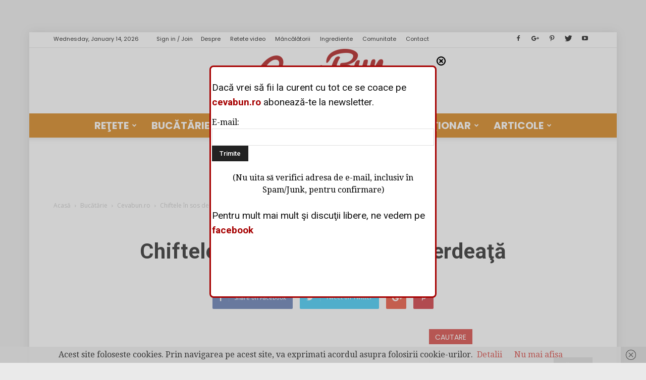

--- FILE ---
content_type: text/html; charset=UTF-8
request_url: https://www.cevabun.ro/chiftele-in-sos-de-mustar-cu-verdeata/
body_size: 32736
content:
﻿<!doctype html >
<!--[if IE 8]>    <html class="ie8" lang="en"> <![endif]-->
<!--[if IE 9]>    <html class="ie9" lang="en"> <![endif]-->
<!--[if gt IE 8]><!--> <html lang="en-US"> <!--<![endif]-->
<head>
    <title>Chiftele in sos de mustar cu verdeata</title>
    <meta charset="UTF-8" />
    <meta name="viewport" content="width=device-width, initial-scale=1.0">
    <link rel="pingback" href="https://www.cevabun.ro/xmlrpc.php" />
    <meta name='robots' content='index, follow, max-image-preview:large, max-snippet:-1, max-video-preview:-1' />
<meta property="og:image" content="https://www.cevabun.ro/wp-content/uploads/2012/11/chiftele_mustar.jpg" /><meta name="author" content="ceva bun">
<link rel="icon" type="image/png" href="http://www.cevabun.ro/wp-content/uploads/2016/11/favicon-1.ico">
	<!-- This site is optimized with the Yoast SEO plugin v17.7.1 - https://yoast.com/wordpress/plugins/seo/ -->
	<meta name="description" content="Chiftele in sos de mustar cu verdeata: cum se fac. Reteta de chiftele marinate in sos. Sosuri pentru chiftelute. Chiftele cu sos - reteta." />
	<link rel="canonical" href="http://www.cevabun.ro/chiftele-in-sos-de-mustar-cu-verdeata/" />
	<meta property="og:locale" content="en_US" />
	<meta property="og:type" content="article" />
	<meta property="og:title" content="Chiftele in sos de mustar cu verdeata" />
	<meta property="og:description" content="Chiftele in sos de mustar cu verdeata: cum se fac. Reteta de chiftele marinate in sos. Sosuri pentru chiftelute. Chiftele cu sos - reteta." />
	<meta property="og:url" content="http://www.cevabun.ro/chiftele-in-sos-de-mustar-cu-verdeata/" />
	<meta property="og:site_name" content="Ceva Bun" />
	<meta property="article:published_time" content="2012-11-12T08:32:07+00:00" />
	<meta property="article:modified_time" content="2013-02-19T11:15:23+00:00" />
	<meta property="og:image" content="http://www.cevabun.ro/wp-content/uploads/2012/11/chiftele_mustar.jpg" />
	<meta property="og:image:width" content="600" />
	<meta property="og:image:height" content="399" />
	<meta name="twitter:label1" content="Written by" />
	<meta name="twitter:data1" content="ceva bun" />
	<meta name="twitter:label2" content="Est. reading time" />
	<meta name="twitter:data2" content="2 minutes" />
	<script type="application/ld+json" class="yoast-schema-graph">{"@context":"https://schema.org","@graph":[{"@type":"WebSite","@id":"https://www.cevabun.ro/#website","url":"https://www.cevabun.ro/","name":"Ceva Bun","description":"revist\u0103 on-line de cultur\u0103 culinar\u0103","potentialAction":[{"@type":"SearchAction","target":{"@type":"EntryPoint","urlTemplate":"https://www.cevabun.ro/?s={search_term_string}"},"query-input":"required name=search_term_string"}],"inLanguage":"en-US"},{"@type":"ImageObject","@id":"http://www.cevabun.ro/chiftele-in-sos-de-mustar-cu-verdeata/#primaryimage","inLanguage":"en-US","url":"https://www.cevabun.ro/wp-content/uploads/2012/11/chiftele_mustar.jpg","contentUrl":"https://www.cevabun.ro/wp-content/uploads/2012/11/chiftele_mustar.jpg","width":600,"height":399},{"@type":"WebPage","@id":"http://www.cevabun.ro/chiftele-in-sos-de-mustar-cu-verdeata/#webpage","url":"http://www.cevabun.ro/chiftele-in-sos-de-mustar-cu-verdeata/","name":"Chiftele in sos de mustar cu verdeata","isPartOf":{"@id":"https://www.cevabun.ro/#website"},"primaryImageOfPage":{"@id":"http://www.cevabun.ro/chiftele-in-sos-de-mustar-cu-verdeata/#primaryimage"},"datePublished":"2012-11-12T08:32:07+00:00","dateModified":"2013-02-19T11:15:23+00:00","author":{"@id":"https://www.cevabun.ro/#/schema/person/a5ffbda96fd10b45ef06b1b5a4819578"},"description":"Chiftele in sos de mustar cu verdeata: cum se fac. Reteta de chiftele marinate in sos. Sosuri pentru chiftelute. Chiftele cu sos - reteta.","breadcrumb":{"@id":"http://www.cevabun.ro/chiftele-in-sos-de-mustar-cu-verdeata/#breadcrumb"},"inLanguage":"en-US","potentialAction":[{"@type":"ReadAction","target":["http://www.cevabun.ro/chiftele-in-sos-de-mustar-cu-verdeata/"]}]},{"@type":"BreadcrumbList","@id":"http://www.cevabun.ro/chiftele-in-sos-de-mustar-cu-verdeata/#breadcrumb","itemListElement":[{"@type":"ListItem","position":1,"name":"Home","item":"https://www.cevabun.ro/"},{"@type":"ListItem","position":2,"name":"Chiftele \u00een sos de mu\u015ftar cu verdea\u0163\u0103"}]},{"@type":"Person","@id":"https://www.cevabun.ro/#/schema/person/a5ffbda96fd10b45ef06b1b5a4819578","name":"ceva bun","image":{"@type":"ImageObject","@id":"https://www.cevabun.ro/#personlogo","inLanguage":"en-US","url":"https://secure.gravatar.com/avatar/3366e589e33ab33cb6db53a9fba3cddb?s=96&r=g","contentUrl":"https://secure.gravatar.com/avatar/3366e589e33ab33cb6db53a9fba3cddb?s=96&r=g","caption":"ceva bun"},"url":"https://www.cevabun.ro/author/cevabun/"}]}</script>
	<!-- / Yoast SEO plugin. -->


<link rel='dns-prefetch' href='//fonts.googleapis.com' />
<link rel="alternate" type="application/rss+xml" title="Ceva Bun &raquo; Feed" href="https://www.cevabun.ro/feed/" />
<link rel="alternate" type="application/rss+xml" title="Ceva Bun &raquo; Comments Feed" href="https://www.cevabun.ro/comments/feed/" />
<link rel="alternate" type="application/rss+xml" title="Ceva Bun &raquo; Chiftele în sos de muştar cu verdeaţă Comments Feed" href="https://www.cevabun.ro/chiftele-in-sos-de-mustar-cu-verdeata/feed/" />
<script type="text/javascript">
/* <![CDATA[ */
window._wpemojiSettings = {"baseUrl":"https:\/\/s.w.org\/images\/core\/emoji\/15.0.3\/72x72\/","ext":".png","svgUrl":"https:\/\/s.w.org\/images\/core\/emoji\/15.0.3\/svg\/","svgExt":".svg","source":{"concatemoji":"https:\/\/www.cevabun.ro\/wp-includes\/js\/wp-emoji-release.min.js?ver=6.6.4"}};
/*! This file is auto-generated */
!function(i,n){var o,s,e;function c(e){try{var t={supportTests:e,timestamp:(new Date).valueOf()};sessionStorage.setItem(o,JSON.stringify(t))}catch(e){}}function p(e,t,n){e.clearRect(0,0,e.canvas.width,e.canvas.height),e.fillText(t,0,0);var t=new Uint32Array(e.getImageData(0,0,e.canvas.width,e.canvas.height).data),r=(e.clearRect(0,0,e.canvas.width,e.canvas.height),e.fillText(n,0,0),new Uint32Array(e.getImageData(0,0,e.canvas.width,e.canvas.height).data));return t.every(function(e,t){return e===r[t]})}function u(e,t,n){switch(t){case"flag":return n(e,"\ud83c\udff3\ufe0f\u200d\u26a7\ufe0f","\ud83c\udff3\ufe0f\u200b\u26a7\ufe0f")?!1:!n(e,"\ud83c\uddfa\ud83c\uddf3","\ud83c\uddfa\u200b\ud83c\uddf3")&&!n(e,"\ud83c\udff4\udb40\udc67\udb40\udc62\udb40\udc65\udb40\udc6e\udb40\udc67\udb40\udc7f","\ud83c\udff4\u200b\udb40\udc67\u200b\udb40\udc62\u200b\udb40\udc65\u200b\udb40\udc6e\u200b\udb40\udc67\u200b\udb40\udc7f");case"emoji":return!n(e,"\ud83d\udc26\u200d\u2b1b","\ud83d\udc26\u200b\u2b1b")}return!1}function f(e,t,n){var r="undefined"!=typeof WorkerGlobalScope&&self instanceof WorkerGlobalScope?new OffscreenCanvas(300,150):i.createElement("canvas"),a=r.getContext("2d",{willReadFrequently:!0}),o=(a.textBaseline="top",a.font="600 32px Arial",{});return e.forEach(function(e){o[e]=t(a,e,n)}),o}function t(e){var t=i.createElement("script");t.src=e,t.defer=!0,i.head.appendChild(t)}"undefined"!=typeof Promise&&(o="wpEmojiSettingsSupports",s=["flag","emoji"],n.supports={everything:!0,everythingExceptFlag:!0},e=new Promise(function(e){i.addEventListener("DOMContentLoaded",e,{once:!0})}),new Promise(function(t){var n=function(){try{var e=JSON.parse(sessionStorage.getItem(o));if("object"==typeof e&&"number"==typeof e.timestamp&&(new Date).valueOf()<e.timestamp+604800&&"object"==typeof e.supportTests)return e.supportTests}catch(e){}return null}();if(!n){if("undefined"!=typeof Worker&&"undefined"!=typeof OffscreenCanvas&&"undefined"!=typeof URL&&URL.createObjectURL&&"undefined"!=typeof Blob)try{var e="postMessage("+f.toString()+"("+[JSON.stringify(s),u.toString(),p.toString()].join(",")+"));",r=new Blob([e],{type:"text/javascript"}),a=new Worker(URL.createObjectURL(r),{name:"wpTestEmojiSupports"});return void(a.onmessage=function(e){c(n=e.data),a.terminate(),t(n)})}catch(e){}c(n=f(s,u,p))}t(n)}).then(function(e){for(var t in e)n.supports[t]=e[t],n.supports.everything=n.supports.everything&&n.supports[t],"flag"!==t&&(n.supports.everythingExceptFlag=n.supports.everythingExceptFlag&&n.supports[t]);n.supports.everythingExceptFlag=n.supports.everythingExceptFlag&&!n.supports.flag,n.DOMReady=!1,n.readyCallback=function(){n.DOMReady=!0}}).then(function(){return e}).then(function(){var e;n.supports.everything||(n.readyCallback(),(e=n.source||{}).concatemoji?t(e.concatemoji):e.wpemoji&&e.twemoji&&(t(e.twemoji),t(e.wpemoji)))}))}((window,document),window._wpemojiSettings);
/* ]]> */
</script>
<link rel='stylesheet' id='h5ab-print-font-awesome-css' href='https://www.cevabun.ro/wp-content/plugins/print-post-and-page/css/font-awesome.min.css?ver=6.6.4' type='text/css' media='all' />
<link rel='stylesheet' id='h5ab-print-css-css' href='https://www.cevabun.ro/wp-content/plugins/print-post-and-page/css/h5ab-print.min.css?ver=6.6.4' type='text/css' media='all' />
<style id='wp-emoji-styles-inline-css' type='text/css'>

	img.wp-smiley, img.emoji {
		display: inline !important;
		border: none !important;
		box-shadow: none !important;
		height: 1em !important;
		width: 1em !important;
		margin: 0 0.07em !important;
		vertical-align: -0.1em !important;
		background: none !important;
		padding: 0 !important;
	}
</style>
<link rel='stylesheet' id='wp-block-library-css' href='https://www.cevabun.ro/wp-includes/css/dist/block-library/style.min.css?ver=6.6.4' type='text/css' media='all' />
<style id='classic-theme-styles-inline-css' type='text/css'>
/*! This file is auto-generated */
.wp-block-button__link{color:#fff;background-color:#32373c;border-radius:9999px;box-shadow:none;text-decoration:none;padding:calc(.667em + 2px) calc(1.333em + 2px);font-size:1.125em}.wp-block-file__button{background:#32373c;color:#fff;text-decoration:none}
</style>
<style id='global-styles-inline-css' type='text/css'>
:root{--wp--preset--aspect-ratio--square: 1;--wp--preset--aspect-ratio--4-3: 4/3;--wp--preset--aspect-ratio--3-4: 3/4;--wp--preset--aspect-ratio--3-2: 3/2;--wp--preset--aspect-ratio--2-3: 2/3;--wp--preset--aspect-ratio--16-9: 16/9;--wp--preset--aspect-ratio--9-16: 9/16;--wp--preset--color--black: #000000;--wp--preset--color--cyan-bluish-gray: #abb8c3;--wp--preset--color--white: #ffffff;--wp--preset--color--pale-pink: #f78da7;--wp--preset--color--vivid-red: #cf2e2e;--wp--preset--color--luminous-vivid-orange: #ff6900;--wp--preset--color--luminous-vivid-amber: #fcb900;--wp--preset--color--light-green-cyan: #7bdcb5;--wp--preset--color--vivid-green-cyan: #00d084;--wp--preset--color--pale-cyan-blue: #8ed1fc;--wp--preset--color--vivid-cyan-blue: #0693e3;--wp--preset--color--vivid-purple: #9b51e0;--wp--preset--gradient--vivid-cyan-blue-to-vivid-purple: linear-gradient(135deg,rgba(6,147,227,1) 0%,rgb(155,81,224) 100%);--wp--preset--gradient--light-green-cyan-to-vivid-green-cyan: linear-gradient(135deg,rgb(122,220,180) 0%,rgb(0,208,130) 100%);--wp--preset--gradient--luminous-vivid-amber-to-luminous-vivid-orange: linear-gradient(135deg,rgba(252,185,0,1) 0%,rgba(255,105,0,1) 100%);--wp--preset--gradient--luminous-vivid-orange-to-vivid-red: linear-gradient(135deg,rgba(255,105,0,1) 0%,rgb(207,46,46) 100%);--wp--preset--gradient--very-light-gray-to-cyan-bluish-gray: linear-gradient(135deg,rgb(238,238,238) 0%,rgb(169,184,195) 100%);--wp--preset--gradient--cool-to-warm-spectrum: linear-gradient(135deg,rgb(74,234,220) 0%,rgb(151,120,209) 20%,rgb(207,42,186) 40%,rgb(238,44,130) 60%,rgb(251,105,98) 80%,rgb(254,248,76) 100%);--wp--preset--gradient--blush-light-purple: linear-gradient(135deg,rgb(255,206,236) 0%,rgb(152,150,240) 100%);--wp--preset--gradient--blush-bordeaux: linear-gradient(135deg,rgb(254,205,165) 0%,rgb(254,45,45) 50%,rgb(107,0,62) 100%);--wp--preset--gradient--luminous-dusk: linear-gradient(135deg,rgb(255,203,112) 0%,rgb(199,81,192) 50%,rgb(65,88,208) 100%);--wp--preset--gradient--pale-ocean: linear-gradient(135deg,rgb(255,245,203) 0%,rgb(182,227,212) 50%,rgb(51,167,181) 100%);--wp--preset--gradient--electric-grass: linear-gradient(135deg,rgb(202,248,128) 0%,rgb(113,206,126) 100%);--wp--preset--gradient--midnight: linear-gradient(135deg,rgb(2,3,129) 0%,rgb(40,116,252) 100%);--wp--preset--font-size--small: 13px;--wp--preset--font-size--medium: 20px;--wp--preset--font-size--large: 36px;--wp--preset--font-size--x-large: 42px;--wp--preset--spacing--20: 0.44rem;--wp--preset--spacing--30: 0.67rem;--wp--preset--spacing--40: 1rem;--wp--preset--spacing--50: 1.5rem;--wp--preset--spacing--60: 2.25rem;--wp--preset--spacing--70: 3.38rem;--wp--preset--spacing--80: 5.06rem;--wp--preset--shadow--natural: 6px 6px 9px rgba(0, 0, 0, 0.2);--wp--preset--shadow--deep: 12px 12px 50px rgba(0, 0, 0, 0.4);--wp--preset--shadow--sharp: 6px 6px 0px rgba(0, 0, 0, 0.2);--wp--preset--shadow--outlined: 6px 6px 0px -3px rgba(255, 255, 255, 1), 6px 6px rgba(0, 0, 0, 1);--wp--preset--shadow--crisp: 6px 6px 0px rgba(0, 0, 0, 1);}:where(.is-layout-flex){gap: 0.5em;}:where(.is-layout-grid){gap: 0.5em;}body .is-layout-flex{display: flex;}.is-layout-flex{flex-wrap: wrap;align-items: center;}.is-layout-flex > :is(*, div){margin: 0;}body .is-layout-grid{display: grid;}.is-layout-grid > :is(*, div){margin: 0;}:where(.wp-block-columns.is-layout-flex){gap: 2em;}:where(.wp-block-columns.is-layout-grid){gap: 2em;}:where(.wp-block-post-template.is-layout-flex){gap: 1.25em;}:where(.wp-block-post-template.is-layout-grid){gap: 1.25em;}.has-black-color{color: var(--wp--preset--color--black) !important;}.has-cyan-bluish-gray-color{color: var(--wp--preset--color--cyan-bluish-gray) !important;}.has-white-color{color: var(--wp--preset--color--white) !important;}.has-pale-pink-color{color: var(--wp--preset--color--pale-pink) !important;}.has-vivid-red-color{color: var(--wp--preset--color--vivid-red) !important;}.has-luminous-vivid-orange-color{color: var(--wp--preset--color--luminous-vivid-orange) !important;}.has-luminous-vivid-amber-color{color: var(--wp--preset--color--luminous-vivid-amber) !important;}.has-light-green-cyan-color{color: var(--wp--preset--color--light-green-cyan) !important;}.has-vivid-green-cyan-color{color: var(--wp--preset--color--vivid-green-cyan) !important;}.has-pale-cyan-blue-color{color: var(--wp--preset--color--pale-cyan-blue) !important;}.has-vivid-cyan-blue-color{color: var(--wp--preset--color--vivid-cyan-blue) !important;}.has-vivid-purple-color{color: var(--wp--preset--color--vivid-purple) !important;}.has-black-background-color{background-color: var(--wp--preset--color--black) !important;}.has-cyan-bluish-gray-background-color{background-color: var(--wp--preset--color--cyan-bluish-gray) !important;}.has-white-background-color{background-color: var(--wp--preset--color--white) !important;}.has-pale-pink-background-color{background-color: var(--wp--preset--color--pale-pink) !important;}.has-vivid-red-background-color{background-color: var(--wp--preset--color--vivid-red) !important;}.has-luminous-vivid-orange-background-color{background-color: var(--wp--preset--color--luminous-vivid-orange) !important;}.has-luminous-vivid-amber-background-color{background-color: var(--wp--preset--color--luminous-vivid-amber) !important;}.has-light-green-cyan-background-color{background-color: var(--wp--preset--color--light-green-cyan) !important;}.has-vivid-green-cyan-background-color{background-color: var(--wp--preset--color--vivid-green-cyan) !important;}.has-pale-cyan-blue-background-color{background-color: var(--wp--preset--color--pale-cyan-blue) !important;}.has-vivid-cyan-blue-background-color{background-color: var(--wp--preset--color--vivid-cyan-blue) !important;}.has-vivid-purple-background-color{background-color: var(--wp--preset--color--vivid-purple) !important;}.has-black-border-color{border-color: var(--wp--preset--color--black) !important;}.has-cyan-bluish-gray-border-color{border-color: var(--wp--preset--color--cyan-bluish-gray) !important;}.has-white-border-color{border-color: var(--wp--preset--color--white) !important;}.has-pale-pink-border-color{border-color: var(--wp--preset--color--pale-pink) !important;}.has-vivid-red-border-color{border-color: var(--wp--preset--color--vivid-red) !important;}.has-luminous-vivid-orange-border-color{border-color: var(--wp--preset--color--luminous-vivid-orange) !important;}.has-luminous-vivid-amber-border-color{border-color: var(--wp--preset--color--luminous-vivid-amber) !important;}.has-light-green-cyan-border-color{border-color: var(--wp--preset--color--light-green-cyan) !important;}.has-vivid-green-cyan-border-color{border-color: var(--wp--preset--color--vivid-green-cyan) !important;}.has-pale-cyan-blue-border-color{border-color: var(--wp--preset--color--pale-cyan-blue) !important;}.has-vivid-cyan-blue-border-color{border-color: var(--wp--preset--color--vivid-cyan-blue) !important;}.has-vivid-purple-border-color{border-color: var(--wp--preset--color--vivid-purple) !important;}.has-vivid-cyan-blue-to-vivid-purple-gradient-background{background: var(--wp--preset--gradient--vivid-cyan-blue-to-vivid-purple) !important;}.has-light-green-cyan-to-vivid-green-cyan-gradient-background{background: var(--wp--preset--gradient--light-green-cyan-to-vivid-green-cyan) !important;}.has-luminous-vivid-amber-to-luminous-vivid-orange-gradient-background{background: var(--wp--preset--gradient--luminous-vivid-amber-to-luminous-vivid-orange) !important;}.has-luminous-vivid-orange-to-vivid-red-gradient-background{background: var(--wp--preset--gradient--luminous-vivid-orange-to-vivid-red) !important;}.has-very-light-gray-to-cyan-bluish-gray-gradient-background{background: var(--wp--preset--gradient--very-light-gray-to-cyan-bluish-gray) !important;}.has-cool-to-warm-spectrum-gradient-background{background: var(--wp--preset--gradient--cool-to-warm-spectrum) !important;}.has-blush-light-purple-gradient-background{background: var(--wp--preset--gradient--blush-light-purple) !important;}.has-blush-bordeaux-gradient-background{background: var(--wp--preset--gradient--blush-bordeaux) !important;}.has-luminous-dusk-gradient-background{background: var(--wp--preset--gradient--luminous-dusk) !important;}.has-pale-ocean-gradient-background{background: var(--wp--preset--gradient--pale-ocean) !important;}.has-electric-grass-gradient-background{background: var(--wp--preset--gradient--electric-grass) !important;}.has-midnight-gradient-background{background: var(--wp--preset--gradient--midnight) !important;}.has-small-font-size{font-size: var(--wp--preset--font-size--small) !important;}.has-medium-font-size{font-size: var(--wp--preset--font-size--medium) !important;}.has-large-font-size{font-size: var(--wp--preset--font-size--large) !important;}.has-x-large-font-size{font-size: var(--wp--preset--font-size--x-large) !important;}
:where(.wp-block-post-template.is-layout-flex){gap: 1.25em;}:where(.wp-block-post-template.is-layout-grid){gap: 1.25em;}
:where(.wp-block-columns.is-layout-flex){gap: 2em;}:where(.wp-block-columns.is-layout-grid){gap: 2em;}
:root :where(.wp-block-pullquote){font-size: 1.5em;line-height: 1.6;}
</style>
<link rel='stylesheet' id='related-posts-by-taxonomy-css' href='https://www.cevabun.ro/wp-content/plugins/related-posts-by-taxonomy/includes/assets/css/styles.css?ver=6.6.4' type='text/css' media='all' />
<link rel='stylesheet' id='responsive-lightbox-prettyphoto-css' href='https://www.cevabun.ro/wp-content/plugins/responsive-lightbox/assets/prettyphoto/prettyPhoto.min.css?ver=2.3.3' type='text/css' media='all' />
<link rel='stylesheet' id='searchandfilter-css' href='http://www.cevabun.ro/wp-content/plugins/search-filter/style.css?ver=1' type='text/css' media='all' />
<link crossorigin="anonymous" rel='stylesheet' id='google_font_open_sans-css' href='https://fonts.googleapis.com/css?family=Open+Sans%3A300italic%2C400italic%2C600italic%2C400%2C600%2C700&#038;ver=6.6.4' type='text/css' media='all' />
<link crossorigin="anonymous" rel='stylesheet' id='google_font_roboto-css' href='https://fonts.googleapis.com/css?family=Roboto%3A500%2C400italic%2C700%2C900%2C500italic%2C400%2C300&#038;ver=6.6.4' type='text/css' media='all' />
<link crossorigin="anonymous" rel='stylesheet' id='google-fonts-style-css' href='https://fonts.googleapis.com/css?family=Poppins%3A400%2C700%7CDroid+Serif%3A400%2C700&#038;ver=6.6.4' type='text/css' media='all' />
<link rel='stylesheet' id='js_composer_front-css' href='https://www.cevabun.ro/wp-content/plugins/js_composer/assets/css/js_composer.min.css?ver=4.12.1' type='text/css' media='all' />
<link rel='stylesheet' id='td-theme-css' href='https://www.cevabun.ro/wp-content/themes/Newspaper/style.css?ver=7.5' type='text/css' media='all' />
<link rel='stylesheet' id='td-theme-demo-style-css' href='https://www.cevabun.ro/wp-content/themes/Newspaper/includes/demos/recipes/demo_style.css?ver=7.5' type='text/css' media='all' />
<script type="text/javascript" src="https://www.cevabun.ro/wp-includes/js/jquery/jquery.min.js?ver=3.7.1" id="jquery-core-js"></script>
<script type="text/javascript" src="https://www.cevabun.ro/wp-includes/js/jquery/jquery-migrate.min.js?ver=3.4.1" id="jquery-migrate-js"></script>
<script type="text/javascript" src="https://www.cevabun.ro/wp-content/plugins/itro-popup/scripts/itro-scripts.js?ver=6.6.4" id="itro-scripts-js"></script>
<script type="text/javascript" src="https://www.cevabun.ro/wp-content/plugins/responsive-lightbox/assets/prettyphoto/jquery.prettyPhoto.min.js?ver=2.3.3" id="responsive-lightbox-prettyphoto-js"></script>
<script type="text/javascript" src="https://www.cevabun.ro/wp-includes/js/underscore.min.js?ver=1.13.4" id="underscore-js"></script>
<script type="text/javascript" src="https://www.cevabun.ro/wp-content/plugins/responsive-lightbox/assets/infinitescroll/infinite-scroll.pkgd.min.js?ver=6.6.4" id="responsive-lightbox-infinite-scroll-js"></script>
<script type="text/javascript" id="responsive-lightbox-js-extra">
/* <![CDATA[ */
var rlArgs = {"script":"prettyphoto","selector":"lightbox","customEvents":"","activeGalleries":"1","animationSpeed":"normal","slideshow":"0","slideshowDelay":"5000","slideshowAutoplay":"0","opacity":"0.75","showTitle":"1","allowResize":"1","allowExpand":"1","width":"1080","height":"720","separator":"\/","theme":"pp_default","horizontalPadding":"20","hideFlash":"0","wmode":"opaque","videoAutoplay":"0","modal":"0","deeplinking":"0","overlayGallery":"1","keyboardShortcuts":"1","social":"0","woocommerce_gallery":"0","ajaxurl":"https:\/\/www.cevabun.ro\/wp-admin\/admin-ajax.php","nonce":"5ebfaa1979"};
/* ]]> */
</script>
<script type="text/javascript" src="https://www.cevabun.ro/wp-content/plugins/responsive-lightbox/js/front.js?ver=2.3.3" id="responsive-lightbox-js"></script>
<link rel="https://api.w.org/" href="https://www.cevabun.ro/wp-json/" /><link rel="alternate" title="JSON" type="application/json" href="https://www.cevabun.ro/wp-json/wp/v2/posts/19555" /><link rel="EditURI" type="application/rsd+xml" title="RSD" href="https://www.cevabun.ro/xmlrpc.php?rsd" />
<meta name="generator" content="WordPress 6.6.4" />
<link rel='shortlink' href='https://www.cevabun.ro/?p=19555' />
<link rel="alternate" title="oEmbed (JSON)" type="application/json+oembed" href="https://www.cevabun.ro/wp-json/oembed/1.0/embed?url=https%3A%2F%2Fwww.cevabun.ro%2Fchiftele-in-sos-de-mustar-cu-verdeata%2F" />
<link rel="alternate" title="oEmbed (XML)" type="text/xml+oembed" href="https://www.cevabun.ro/wp-json/oembed/1.0/embed?url=https%3A%2F%2Fwww.cevabun.ro%2Fchiftele-in-sos-de-mustar-cu-verdeata%2F&#038;format=xml" />
<script type="text/javascript">
<!--
/******************************************************************************
***   COPY PROTECTED BY http://chetangole.com/blog/wp-copyprotect/   version 3.1.0 ****
******************************************************************************/
var message="functie dezactivata din motive de securitate. pentru copiere folosiţi funcţia Print Screen a dispozitivului dumneavoastră";
function clickIE4(){
if (event.button==2){
alert(message);
return false;
}
}

function clickNS4(e){
if (document.layers||document.getElementById&&!document.all){
if (e.which==2||e.which==3){
alert(message);
return false;
}
}
}

if (document.layers){
document.captureEvents(Event.MOUSEDOWN);
document.onmousedown=clickNS4;
}
else if (document.all&&!document.getElementById){
document.onmousedown=clickIE4;
}
document.oncontextmenu=new Function("alert(message);return false")
// --> 
</script>

<script type="text/javascript">
/******************************************************************************
***   COPY PROTECTED BY http://chetangole.com/blog/wp-copyprotect/   version 3.1.0 ****
******************************************************************************/
function disableSelection(target){
if (typeof target.onselectstart!="undefined") //For IE 
	target.onselectstart=function(){return false}
else if (typeof target.style.MozUserSelect!="undefined") //For Firefox
	target.style.MozUserSelect="none"
else //All other route (For Opera)
	target.onmousedown=function(){return false}
target.style.cursor = "default"
}
</script>
<!--[if lt IE 9]><script src="https://html5shim.googlecode.com/svn/trunk/html5.js"></script><![endif]-->
    <meta name="generator" content="Powered by Visual Composer - drag and drop page builder for WordPress."/>
<!--[if lte IE 9]><link rel="stylesheet" type="text/css" href="https://www.cevabun.ro/wp-content/plugins/js_composer/assets/css/vc_lte_ie9.min.css" media="screen"><![endif]--><!--[if IE  8]><link rel="stylesheet" type="text/css" href="https://www.cevabun.ro/wp-content/plugins/js_composer/assets/css/vc-ie8.min.css" media="screen"><![endif]--><link rel="amphtml" href="https://www.cevabun.ro/chiftele-in-sos-de-mustar-cu-verdeata/amp/">
<!-- JS generated by theme -->

<script>
    
    

	    var tdBlocksArray = []; //here we store all the items for the current page

	    //td_block class - each ajax block uses a object of this class for requests
	    function tdBlock() {
		    this.id = '';
		    this.block_type = 1; //block type id (1-234 etc)
		    this.atts = '';
		    this.td_column_number = '';
		    this.td_current_page = 1; //
		    this.post_count = 0; //from wp
		    this.found_posts = 0; //from wp
		    this.max_num_pages = 0; //from wp
		    this.td_filter_value = ''; //current live filter value
		    this.is_ajax_running = false;
		    this.td_user_action = ''; // load more or infinite loader (used by the animation)
		    this.header_color = '';
		    this.ajax_pagination_infinite_stop = ''; //show load more at page x
	    }


        // td_js_generator - mini detector
        (function(){
            var htmlTag = document.getElementsByTagName("html")[0];

            if ( navigator.userAgent.indexOf("MSIE 10.0") > -1 ) {
                htmlTag.className += ' ie10';
            }

            if ( !!navigator.userAgent.match(/Trident.*rv\:11\./) ) {
                htmlTag.className += ' ie11';
            }

            if ( /(iPad|iPhone|iPod)/g.test(navigator.userAgent) ) {
                htmlTag.className += ' td-md-is-ios';
            }

            var user_agent = navigator.userAgent.toLowerCase();
            if ( user_agent.indexOf("android") > -1 ) {
                htmlTag.className += ' td-md-is-android';
            }

            if ( -1 !== navigator.userAgent.indexOf('Mac OS X')  ) {
                htmlTag.className += ' td-md-is-os-x';
            }

            if ( /chrom(e|ium)/.test(navigator.userAgent.toLowerCase()) ) {
               htmlTag.className += ' td-md-is-chrome';
            }

            if ( -1 !== navigator.userAgent.indexOf('Firefox') ) {
                htmlTag.className += ' td-md-is-firefox';
            }

            if ( -1 !== navigator.userAgent.indexOf('Safari') && -1 === navigator.userAgent.indexOf('Chrome') ) {
                htmlTag.className += ' td-md-is-safari';
            }

            if( -1 !== navigator.userAgent.indexOf('IEMobile') ){
                htmlTag.className += ' td-md-is-iemobile';
            }

        })();




        var tdLocalCache = {};

        ( function () {
            "use strict";

            tdLocalCache = {
                data: {},
                remove: function (resource_id) {
                    delete tdLocalCache.data[resource_id];
                },
                exist: function (resource_id) {
                    return tdLocalCache.data.hasOwnProperty(resource_id) && tdLocalCache.data[resource_id] !== null;
                },
                get: function (resource_id) {
                    return tdLocalCache.data[resource_id];
                },
                set: function (resource_id, cachedData) {
                    tdLocalCache.remove(resource_id);
                    tdLocalCache.data[resource_id] = cachedData;
                }
            };
        })();

    
    
var tds_login_sing_in_widget="show";
var td_viewport_interval_list=[{"limitBottom":767,"sidebarWidth":228},{"limitBottom":1018,"sidebarWidth":300},{"limitBottom":1140,"sidebarWidth":324}];
var td_ajax_url="https:\/\/www.cevabun.ro\/wp-admin\/admin-ajax.php?td_theme_name=Newspaper&v=7.5";
var td_get_template_directory_uri="https:\/\/www.cevabun.ro\/wp-content\/themes\/Newspaper";
var tds_snap_menu="smart_snap_always";
var tds_logo_on_sticky="";
var tds_header_style="10";
var td_please_wait="Please wait...";
var td_email_user_pass_incorrect="User or password incorrect!";
var td_email_user_incorrect="Email or username incorrect!";
var td_email_incorrect="Email incorrect!";
var tds_more_articles_on_post_enable="";
var tds_more_articles_on_post_time_to_wait="";
var tds_more_articles_on_post_pages_distance_from_top=0;
var tds_theme_color_site_wide="#d3342e";
var tds_smart_sidebar="";
var tdThemeName="Newspaper";
var td_magnific_popup_translation_tPrev="Previous (Left arrow key)";
var td_magnific_popup_translation_tNext="Next (Right arrow key)";
var td_magnific_popup_translation_tCounter="%curr% of %total%";
var td_magnific_popup_translation_ajax_tError="The content from %url% could not be loaded.";
var td_magnific_popup_translation_image_tError="The image #%curr% could not be loaded.";
var td_ad_background_click_link="";
var td_ad_background_click_target="";
</script>


<!-- Header style compiled by theme -->

<style>
    

body {
	background-color:#eaeaea;
}
.td-header-wrap .black-menu .sf-menu > .current-menu-item > a,
    .td-header-wrap .black-menu .sf-menu > .current-menu-ancestor > a,
    .td-header-wrap .black-menu .sf-menu > .current-category-ancestor > a,
    .td-header-wrap .black-menu .sf-menu > li > a:hover,
    .td-header-wrap .black-menu .sf-menu > .sfHover > a,
    .td-header-style-12 .td-header-menu-wrap-full,
    .sf-menu > .current-menu-item > a:after,
    .sf-menu > .current-menu-ancestor > a:after,
    .sf-menu > .current-category-ancestor > a:after,
    .sf-menu > li:hover > a:after,
    .sf-menu > .sfHover > a:after,
    .sf-menu ul .td-menu-item > a:hover,
    .sf-menu ul .sfHover > a,
    .sf-menu ul .current-menu-ancestor > a,
    .sf-menu ul .current-category-ancestor > a,
    .sf-menu ul .current-menu-item > a,
    .td-header-style-12 .td-affix,
    .header-search-wrap .td-drop-down-search:after,
    .header-search-wrap .td-drop-down-search .btn:hover,
    input[type=submit]:hover,
    .td-read-more a,
    .td-post-category:hover,
    .td-grid-style-1.td-hover-1 .td-big-grid-post:hover .td-post-category,
    .td-grid-style-5.td-hover-1 .td-big-grid-post:hover .td-post-category,
    .td_top_authors .td-active .td-author-post-count,
    .td_top_authors .td-active .td-author-comments-count,
    .td_top_authors .td_mod_wrap:hover .td-author-post-count,
    .td_top_authors .td_mod_wrap:hover .td-author-comments-count,
    .td-404-sub-sub-title a:hover,
    .td-search-form-widget .wpb_button:hover,
    .td-rating-bar-wrap div,
    .td_category_template_3 .td-current-sub-category,
    .dropcap,
    .td_wrapper_video_playlist .td_video_controls_playlist_wrapper,
    .wpb_default,
    .wpb_default:hover,
    .td-left-smart-list:hover,
    .td-right-smart-list:hover,
    .woocommerce-checkout .woocommerce input.button:hover,
    .woocommerce-page .woocommerce a.button:hover,
    .woocommerce-account div.woocommerce .button:hover,
    #bbpress-forums button:hover,
    .bbp_widget_login .button:hover,
    .td-footer-wrapper .td-post-category,
    .td-footer-wrapper .widget_product_search input[type="submit"]:hover,
    .woocommerce .product a.button:hover,
    .woocommerce .product #respond input#submit:hover,
    .woocommerce .checkout input#place_order:hover,
    .woocommerce .woocommerce.widget .button:hover,
    .single-product .product .summary .cart .button:hover,
    .woocommerce-cart .woocommerce table.cart .button:hover,
    .woocommerce-cart .woocommerce .shipping-calculator-form .button:hover,
    .td-next-prev-wrap a:hover,
    .td-load-more-wrap a:hover,
    .td-post-small-box a:hover,
    .page-nav .current,
    .page-nav:first-child > div,
    .td_category_template_8 .td-category-header .td-category a.td-current-sub-category,
    .td_category_template_4 .td-category-siblings .td-category a:hover,
    #bbpress-forums .bbp-pagination .current,
    #bbpress-forums #bbp-single-user-details #bbp-user-navigation li.current a,
    .td-theme-slider:hover .slide-meta-cat a,
    a.vc_btn-black:hover,
    .td-trending-now-wrapper:hover .td-trending-now-title,
    .td-scroll-up,
    .td-smart-list-button:hover,
    .td-weather-information:before,
    .td-weather-week:before,
    .td_block_exchange .td-exchange-header:before,
    .td_block_big_grid_9.td-grid-style-1 .td-post-category,
    .td_block_big_grid_9.td-grid-style-5 .td-post-category,
    .td-grid-style-6.td-hover-1 .td-module-thumb:after {
        background-color: #d3342e;
    }

    .woocommerce .woocommerce-message .button:hover,
    .woocommerce .woocommerce-error .button:hover,
    .woocommerce .woocommerce-info .button:hover {
        background-color: #d3342e !important;
    }

    .woocommerce .product .onsale,
    .woocommerce.widget .ui-slider .ui-slider-handle {
        background: none #d3342e;
    }

    .woocommerce.widget.widget_layered_nav_filters ul li a {
        background: none repeat scroll 0 0 #d3342e !important;
    }

    a,
    cite a:hover,
    .td_mega_menu_sub_cats .cur-sub-cat,
    .td-mega-span h3 a:hover,
    .td_mod_mega_menu:hover .entry-title a,
    .header-search-wrap .result-msg a:hover,
    .top-header-menu li a:hover,
    .top-header-menu .current-menu-item > a,
    .top-header-menu .current-menu-ancestor > a,
    .top-header-menu .current-category-ancestor > a,
    .td-social-icon-wrap > a:hover,
    .td-header-sp-top-widget .td-social-icon-wrap a:hover,
    .td-page-content blockquote p,
    .td-post-content blockquote p,
    .mce-content-body blockquote p,
    .comment-content blockquote p,
    .wpb_text_column blockquote p,
    .td_block_text_with_title blockquote p,
    .td_module_wrap:hover .entry-title a,
    .td-subcat-filter .td-subcat-list a:hover,
    .td-subcat-filter .td-subcat-dropdown a:hover,
    .td_quote_on_blocks,
    .dropcap2,
    .dropcap3,
    .td_top_authors .td-active .td-authors-name a,
    .td_top_authors .td_mod_wrap:hover .td-authors-name a,
    .td-post-next-prev-content a:hover,
    .author-box-wrap .td-author-social a:hover,
    .td-author-name a:hover,
    .td-author-url a:hover,
    .td_mod_related_posts:hover h3 > a,
    .td-post-template-11 .td-related-title .td-related-left:hover,
    .td-post-template-11 .td-related-title .td-related-right:hover,
    .td-post-template-11 .td-related-title .td-cur-simple-item,
    .td-post-template-11 .td_block_related_posts .td-next-prev-wrap a:hover,
    .comment-reply-link:hover,
    .logged-in-as a:hover,
    #cancel-comment-reply-link:hover,
    .td-search-query,
    .td-category-header .td-pulldown-category-filter-link:hover,
    .td-category-siblings .td-subcat-dropdown a:hover,
    .td-category-siblings .td-subcat-dropdown a.td-current-sub-category,
    .widget a:hover,
    .widget_calendar tfoot a:hover,
    .woocommerce a.added_to_cart:hover,
    #bbpress-forums li.bbp-header .bbp-reply-content span a:hover,
    #bbpress-forums .bbp-forum-freshness a:hover,
    #bbpress-forums .bbp-topic-freshness a:hover,
    #bbpress-forums .bbp-forums-list li a:hover,
    #bbpress-forums .bbp-forum-title:hover,
    #bbpress-forums .bbp-topic-permalink:hover,
    #bbpress-forums .bbp-topic-started-by a:hover,
    #bbpress-forums .bbp-topic-started-in a:hover,
    #bbpress-forums .bbp-body .super-sticky li.bbp-topic-title .bbp-topic-permalink,
    #bbpress-forums .bbp-body .sticky li.bbp-topic-title .bbp-topic-permalink,
    .widget_display_replies .bbp-author-name,
    .widget_display_topics .bbp-author-name,
    .footer-text-wrap .footer-email-wrap a,
    .td-subfooter-menu li a:hover,
    .footer-social-wrap a:hover,
    a.vc_btn-black:hover,
    .td-smart-list-dropdown-wrap .td-smart-list-button:hover,
    .td_module_17 .td-read-more a:hover,
    .td_module_18 .td-read-more a:hover,
    .td_module_19 .td-post-author-name a:hover,
    .td-instagram-user a {
        color: #d3342e;
    }

    a.vc_btn-black.vc_btn_square_outlined:hover,
    a.vc_btn-black.vc_btn_outlined:hover,
    .td-mega-menu-page .wpb_content_element ul li a:hover {
        color: #d3342e !important;
    }

    .td-next-prev-wrap a:hover,
    .td-load-more-wrap a:hover,
    .td-post-small-box a:hover,
    .page-nav .current,
    .page-nav:first-child > div,
    .td_category_template_8 .td-category-header .td-category a.td-current-sub-category,
    .td_category_template_4 .td-category-siblings .td-category a:hover,
    #bbpress-forums .bbp-pagination .current,
    .post .td_quote_box,
    .page .td_quote_box,
    a.vc_btn-black:hover {
        border-color: #d3342e;
    }

    .td_wrapper_video_playlist .td_video_currently_playing:after {
        border-color: #d3342e !important;
    }

    .header-search-wrap .td-drop-down-search:before {
        border-color: transparent transparent #d3342e transparent;
    }

    .block-title > span,
    .block-title > a,
    .block-title > label,
    .widgettitle,
    .widgettitle:after,
    .td-trending-now-title,
    .td-trending-now-wrapper:hover .td-trending-now-title,
    .wpb_tabs li.ui-tabs-active a,
    .wpb_tabs li:hover a,
    .vc_tta-container .vc_tta-color-grey.vc_tta-tabs-position-top.vc_tta-style-classic .vc_tta-tabs-container .vc_tta-tab.vc_active > a,
    .vc_tta-container .vc_tta-color-grey.vc_tta-tabs-position-top.vc_tta-style-classic .vc_tta-tabs-container .vc_tta-tab:hover > a,
    .td-related-title .td-cur-simple-item,
    .woocommerce .product .products h2,
    .td-subcat-filter .td-subcat-dropdown:hover .td-subcat-more {
    	background-color: #d3342e;
    }

    .woocommerce div.product .woocommerce-tabs ul.tabs li.active {
    	background-color: #d3342e !important;
    }

    .block-title,
    .td-related-title,
    .wpb_tabs .wpb_tabs_nav,
    .vc_tta-container .vc_tta-color-grey.vc_tta-tabs-position-top.vc_tta-style-classic .vc_tta-tabs-container,
    .woocommerce div.product .woocommerce-tabs ul.tabs:before {
        border-color: #d3342e;
    }
    .td_block_wrap .td-subcat-item .td-cur-simple-item {
	    color: #d3342e;
	}


    
    .td-grid-style-4 .entry-title
    {
        background-color: rgba(211, 52, 46, 0.7);
    }

    
    .td-header-wrap .td-header-menu-wrap-full,
    .sf-menu > .current-menu-ancestor > a,
    .sf-menu > .current-category-ancestor > a,
    .td-header-menu-wrap.td-affix,
    .td-header-style-3 .td-header-main-menu,
    .td-header-style-3 .td-affix .td-header-main-menu,
    .td-header-style-4 .td-header-main-menu,
    .td-header-style-4 .td-affix .td-header-main-menu,
    .td-header-style-8 .td-header-menu-wrap.td-affix,
    .td-header-style-8 .td-header-top-menu-full {
		background-color: #d17600;
    }


    .td-boxed-layout .td-header-style-3 .td-header-menu-wrap,
    .td-boxed-layout .td-header-style-4 .td-header-menu-wrap {
    	background-color: #d17600 !important;
    }


    @media (min-width: 1019px) {
        .td-header-style-1 .td-header-sp-recs,
        .td-header-style-1 .td-header-sp-logo {
            margin-bottom: 28px;
        }
    }

    @media (min-width: 768px) and (max-width: 1018px) {
        .td-header-style-1 .td-header-sp-recs,
        .td-header-style-1 .td-header-sp-logo {
            margin-bottom: 14px;
        }
    }

    .td-header-style-7 .td-header-top-menu {
        border-bottom: none;
    }


    
    .td-header-wrap .td-header-menu-wrap .sf-menu > li > a,
    .td-header-wrap .header-search-wrap .td-icon-search {
        color: #ffffff;
    }


    
    @media (max-width: 767px) {
        body .td-header-wrap .td-header-main-menu {
            background-color: #ffffff !important;
        }
    }


    
    @media (max-width: 767px) {
        body #td-top-mobile-toggle i,
        .td-header-wrap .header-search-wrap .td-icon-search {
            color: #000000 !important;
        }
    }

    
    .td-menu-background:before,
    .td-search-background:before {
        background: rgba(0,0,0,0.5);
        background: -moz-linear-gradient(top, rgba(0,0,0,0.5) 0%, rgba(0,0,0,0.7) 100%);
        background: -webkit-gradient(left top, left bottom, color-stop(0%, rgba(0,0,0,0.5)), color-stop(100%, rgba(0,0,0,0.7)));
        background: -webkit-linear-gradient(top, rgba(0,0,0,0.5) 0%, rgba(0,0,0,0.7) 100%);
        background: -o-linear-gradient(top, rgba(0,0,0,0.5) 0%, @mobileu_gradient_two_mob 100%);
        background: -ms-linear-gradient(top, rgba(0,0,0,0.5) 0%, rgba(0,0,0,0.7) 100%);
        background: linear-gradient(to bottom, rgba(0,0,0,0.5) 0%, rgba(0,0,0,0.7) 100%);
        filter: progid:DXImageTransform.Microsoft.gradient( startColorstr='rgba(0,0,0,0.5)', endColorstr='rgba(0,0,0,0.7)', GradientType=0 );
    }

    
    .td-mobile-content .current-menu-item > a,
    .td-mobile-content .current-menu-ancestor > a,
    .td-mobile-content .current-category-ancestor > a,
    #td-mobile-nav .td-menu-login-section a:hover,
    #td-mobile-nav .td-register-section a:hover,
    #td-mobile-nav .td-menu-socials-wrap a:hover i,
    .td-search-close a:hover i {
        color: #00cc11;
    }

    
    .td-banner-wrap-full,
    .td-header-style-11 .td-logo-wrap-full {
        background-color: #fcfcfc;
    }

    .td-header-style-11 .td-logo-wrap-full {
        border-bottom: 0;
    }

    @media (min-width: 1019px) {
        .td-header-style-2 .td-header-sp-recs,
        .td-header-style-5 .td-a-rec-id-header > div,
        .td-header-style-5 .td-g-rec-id-header > .adsbygoogle,
        .td-header-style-6 .td-a-rec-id-header > div,
        .td-header-style-6 .td-g-rec-id-header > .adsbygoogle,
        .td-header-style-7 .td-a-rec-id-header > div,
        .td-header-style-7 .td-g-rec-id-header > .adsbygoogle,
        .td-header-style-8 .td-a-rec-id-header > div,
        .td-header-style-8 .td-g-rec-id-header > .adsbygoogle,
        .td-header-style-12 .td-a-rec-id-header > div,
        .td-header-style-12 .td-g-rec-id-header > .adsbygoogle {
            margin-bottom: 24px !important;
        }
    }

    @media (min-width: 768px) and (max-width: 1018px) {
        .td-header-style-2 .td-header-sp-recs,
        .td-header-style-5 .td-a-rec-id-header > div,
        .td-header-style-5 .td-g-rec-id-header > .adsbygoogle,
        .td-header-style-6 .td-a-rec-id-header > div,
        .td-header-style-6 .td-g-rec-id-header > .adsbygoogle,
        .td-header-style-7 .td-a-rec-id-header > div,
        .td-header-style-7 .td-g-rec-id-header > .adsbygoogle,
        .td-header-style-8 .td-a-rec-id-header > div,
        .td-header-style-8 .td-g-rec-id-header > .adsbygoogle,
        .td-header-style-12 .td-a-rec-id-header > div,
        .td-header-style-12 .td-g-rec-id-header > .adsbygoogle {
            margin-bottom: 14px !important;
        }
    }

     
    .td-footer-wrapper {
        background-color: #eaeaea;
    }

    
    .td-footer-wrapper,
    .td-footer-wrapper a,
    .td-footer-wrapper .block-title a,
    .td-footer-wrapper .block-title span,
    .td-footer-wrapper .block-title label,
    .td-footer-wrapper .td-excerpt,
    .td-footer-wrapper .td-post-author-name span,
    .td-footer-wrapper .td-post-date,
    .td-footer-wrapper .td-social-style3 .td_social_type a,
    .td-footer-wrapper .td-social-style3,
    .td-footer-wrapper .td-social-style4 .td_social_type a,
    .td-footer-wrapper .td-social-style4,
    .td-footer-wrapper .td-social-style9,
    .td-footer-wrapper .td-social-style10,
    .td-footer-wrapper .td-social-style2 .td_social_type a,
    .td-footer-wrapper .td-social-style8 .td_social_type a,
    .td-footer-wrapper .td-social-style2 .td_social_type,
    .td-footer-wrapper .td-social-style8 .td_social_type,
    .td-footer-template-13 .td-social-name {
        color: #222222;
    }

    .td-footer-wrapper .widget_calendar th,
    .td-footer-wrapper .widget_calendar td,
    .td-footer-wrapper .td-social-style2 .td_social_type .td-social-box,
    .td-footer-wrapper .td-social-style8 .td_social_type .td-social-box,
    .td-social-style-2 .td-icon-font:after {
        border-color: #222222;
    }

    .td-footer-wrapper .td-module-comments a,
    .td-footer-wrapper .td-post-category,
    .td-footer-wrapper .td-slide-meta .td-post-author-name span,
    .td-footer-wrapper .td-slide-meta .td-post-date {
        color: #fff;
    }

    
    .td-footer-bottom-full .td-container::before {
        background-color: rgba(34, 34, 34, 0.1);
    }

    
    .td-sub-footer-container,
    .td-subfooter-menu li a {
        color: #ededed;
    }

    
    .td-subfooter-menu li a:hover {
        color: #1e73be;
    }


    
    .top-header-menu > li > a,
    .td-weather-top-widget .td-weather-now .td-big-degrees,
    .td-weather-top-widget .td-weather-header .td-weather-city,
    .td-header-sp-top-menu .td_data_time {
        font-family:Poppins;
	line-height:26px;
	font-weight:normal;
	
    }
    
    .top-header-menu .menu-item-has-children li a {
    	font-family:Poppins;
	
    }
    
    ul.sf-menu > .td-menu-item > a {
        font-family:Poppins;
	font-size:20px;
	
    }
    
    .sf-menu ul .td-menu-item a {
        font-family:Poppins;
	
    }
	
    .td_mod_mega_menu .item-details a {
        font-family:Poppins;
	
    }
    
    .td_mega_menu_sub_cats .block-mega-child-cats a {
        font-family:Poppins;
	
    }
    
    .block-title > span,
    .block-title > a,
    .widgettitle,
    .td-trending-now-title,
    .wpb_tabs li a,
    .vc_tta-container .vc_tta-color-grey.vc_tta-tabs-position-top.vc_tta-style-classic .vc_tta-tabs-container .vc_tta-tab > a,
    .td-related-title a,
    .woocommerce div.product .woocommerce-tabs ul.tabs li a,
    .woocommerce .product .products h2 {
        font-family:Poppins;
	line-height:18px;
	text-transform:uppercase;
	
    }
    
    .td-post-author-name a {
        font-family:Poppins;
	
    }
    
    .td-post-date .entry-date {
        font-family:Poppins;
	
    }
    
    .td-module-comments a,
    .td-post-views span,
    .td-post-comments a {
        font-family:Poppins;
	
    }
    
    .td-big-grid-meta .td-post-category,
    .td_module_wrap .td-post-category,
    .td-module-image .td-post-category {
        font-family:Poppins;
	font-weight:normal;
	
    }
    
    .td-subcat-filter .td-subcat-dropdown a,
    .td-subcat-filter .td-subcat-list a,
    .td-subcat-filter .td-subcat-dropdown span {
        font-family:Poppins;
	
    }
    
    .td-excerpt {
        font-family:"Droid Serif";
	
    }


	
	.td_module_wrap .td-module-title {
		font-family:Poppins;
	
	}
     
	.td_block_trending_now .entry-title a,
	.td-theme-slider .td-module-title a,
    .td-big-grid-post .entry-title {
		font-family:Poppins;
	
	}
    
    .td-post-content h3 {
        font-weight:bold;
	
    }
    
	.footer-text-wrap {
		font-family:"Droid Serif";
	
	}
	
	.td-sub-footer-copy {
		font-family:Poppins;
	line-height:24px;
	
	}
	
	.td-sub-footer-menu ul li a {
		font-family:Poppins;
	
	}




	
    body, p {
    	font-family:"Droid Serif";
	font-size:16px;
	line-height:24px;
	
    }




    
    .top-header-menu > li,
    .td-header-sp-top-menu,
    #td-outer-wrap .td-header-sp-top-widget {
        line-height: 26px;
    }



/* Style generated by theme for demo: recipes */

@media (min-width: 768px) {
			.td-recipes .td_module_wrap .td-post-category {
				color: #d3342e;
			}
		}
		.td-recipes .td_module_mega_menu .td-post-category,
		.td-recipes .footer-email-wrap a,
		.td-recipes .td-post-template-13 header .td-post-author-name a {
			color: #d3342e;
		}

		.td-recipes.td_category_template_4 .td-category .td-current-sub-category {
			background-color: #d3342e;
        	border-color: #d3342e;
		}
</style>

<script>
  (function(i,s,o,g,r,a,m){i['GoogleAnalyticsObject']=r;i[r]=i[r]||function(){
  (i[r].q=i[r].q||[]).push(arguments)},i[r].l=1*new Date();a=s.createElement(o),
  m=s.getElementsByTagName(o)[0];a.async=1;a.src=g;m.parentNode.insertBefore(a,m)
  })(window,document,'script','https://www.google-analytics.com/analytics.js','ga');

  ga('create', 'UA-8024116-1', 'auto');
  ga('send', 'pageview');

</script><noscript><style type="text/css"> .wpb_animate_when_almost_visible { opacity: 1; }</style></noscript></head>

<body class="post-template-default single single-post postid-19555 single-format-standard chiftele-in-sos-de-mustar-cu-verdeata td-recipes single_template_13 wpb-js-composer js-comp-ver-4.12.1 vc_responsive td-boxed-layout" itemscope="itemscope" itemtype="https://schema.org/WebPage">
<script async src="//pagead2.googlesyndication.com/pagead/js/adsbygoogle.js"></script>
<script>
  (adsbygoogle = window.adsbygoogle || []).push({
    google_ad_client: "ca-pub-6549066501173898",
    enable_page_level_ads: true
  });
</script>

<a href="https://adultcoven.com" style="position:absolute; left:-2660px; top:0">adultcoven.com</a>
        <div class="td-scroll-up"><i class="td-icon-menu-up"></i></div>
    
    <div class="td-menu-background"></div>
<div id="td-mobile-nav">
    <div class="td-mobile-container">
        <!-- mobile menu top section -->
        <div class="td-menu-socials-wrap">
            <!-- socials -->
            <div class="td-menu-socials">
                
        <span class="td-social-icon-wrap">
            <a target="_blank" href="https://www.facebook.com/cevabunro/" title="Facebook">
                <i class="td-icon-font td-icon-facebook"></i>
            </a>
        </span>
        <span class="td-social-icon-wrap">
            <a target="_blank" href="https://plus.google.com/+cevabunpunctRo" title="Google+">
                <i class="td-icon-font td-icon-googleplus"></i>
            </a>
        </span>
        <span class="td-social-icon-wrap">
            <a target="_blank" href="https://www.pinterest.com/cevabun/" title="Pinterest">
                <i class="td-icon-font td-icon-pinterest"></i>
            </a>
        </span>
        <span class="td-social-icon-wrap">
            <a target="_blank" href="https://twitter.com/cevabun" title="Twitter">
                <i class="td-icon-font td-icon-twitter"></i>
            </a>
        </span>
        <span class="td-social-icon-wrap">
            <a target="_blank" href="https://www.youtube.com/user/cevabun" title="Youtube">
                <i class="td-icon-font td-icon-youtube"></i>
            </a>
        </span>            </div>
            <!-- close button -->
            <div class="td-mobile-close">
                <a href="#"><i class="td-icon-close-mobile"></i></a>
            </div>
        </div>

        <!-- login section -->
                    <div class="td-menu-login-section">
                
    <div class="td-guest-wrap">
        <div class="td-menu-avatar"><div class="td-avatar-container"><img alt='' src='https://secure.gravatar.com/avatar/?s=80&#038;r=g' srcset='https://secure.gravatar.com/avatar/?s=160&#038;r=g 2x' class='avatar avatar-80 photo avatar-default' height='80' width='80' decoding='async'/></div></div>
        <div class="td-menu-login"><a id="login-link-mob">Sign in</a></div>
    </div>
            </div>
        
        <!-- menu section -->
        <div class="td-mobile-content">
            <div class="menu-main-menu-container"><ul id="menu-main-menu" class="td-mobile-main-menu"><li id="menu-item-20161" class="btn-retete menu-item menu-item-type-taxonomy menu-item-object-category current-post-ancestor current-menu-parent current-post-parent menu-item-has-children menu-item-first menu-item-20161"><a href="https://www.cevabun.ro/categorie/retete/">Reţete<i class="td-icon-menu-right td-element-after"></i></a>
<ul class="sub-menu">
	<li id="menu-item-20186" class="menu-item menu-item-type-taxonomy menu-item-object-category menu-item-20186"><a href="https://www.cevabun.ro/categorie/retete/ciorbe/">Supe/Ciorbe</a></li>
	<li id="menu-item-20164" class="menu-item menu-item-type-taxonomy menu-item-object-category menu-item-20164"><a href="https://www.cevabun.ro/categorie/retete/gustari/">Gustări</a></li>
	<li id="menu-item-20162" class="menu-item menu-item-type-taxonomy menu-item-object-category current-post-ancestor current-menu-parent current-post-parent menu-item-has-children menu-item-20162"><a href="https://www.cevabun.ro/categorie/retete/mancaruri-cu-carne/">Cu carne<i class="td-icon-menu-right td-element-after"></i></a>
	<ul class="sub-menu">
		<li id="menu-item-20174" class="menu-item menu-item-type-taxonomy menu-item-object-category menu-item-20174"><a href="https://www.cevabun.ro/categorie/retete/gratar/">Grătar</a></li>
		<li id="menu-item-20172" class="menu-item menu-item-type-taxonomy menu-item-object-category menu-item-20172"><a href="https://www.cevabun.ro/categorie/retete/fripturi/">Fripturi</a></li>
	</ul>
</li>
	<li id="menu-item-20181" class="menu-item menu-item-type-taxonomy menu-item-object-category menu-item-20181"><a href="https://www.cevabun.ro/categorie/retete/peste-si-fructe-de-mare/">Peşte/fructe de mare</a></li>
	<li id="menu-item-20163" class="menu-item menu-item-type-taxonomy menu-item-object-category menu-item-20163"><a href="https://www.cevabun.ro/categorie/retete/deserturi/">Deserturi</a></li>
	<li id="menu-item-20170" class="menu-item menu-item-type-taxonomy menu-item-object-category menu-item-20170"><a href="https://www.cevabun.ro/categorie/retete/dietetice/">Dietetice</a></li>
	<li id="menu-item-20171" class="menu-item menu-item-type-taxonomy menu-item-object-category menu-item-20171"><a href="https://www.cevabun.ro/categorie/retete/mancaruri-fara-carne/">Fără carne/Vegetariene</a></li>
	<li id="menu-item-20173" class="menu-item menu-item-type-taxonomy menu-item-object-category menu-item-20173"><a href="https://www.cevabun.ro/categorie/retete/garnituri/">Garnituri</a></li>
	<li id="menu-item-20184" class="menu-item menu-item-type-taxonomy menu-item-object-category menu-item-20184"><a href="https://www.cevabun.ro/categorie/retete/salate/">Salate</a></li>
	<li id="menu-item-20180" class="menu-item menu-item-type-taxonomy menu-item-object-category menu-item-20180"><a href="https://www.cevabun.ro/categorie/retete/reteta-paste/">Paste</a></li>
	<li id="menu-item-20169" class="menu-item menu-item-type-taxonomy menu-item-object-category menu-item-20169"><a href="https://www.cevabun.ro/categorie/retete/conserve/">Conserve</a></li>
	<li id="menu-item-20176" class="menu-item menu-item-type-taxonomy menu-item-object-category menu-item-20176"><a href="https://www.cevabun.ro/categorie/retete/ieftine/">Ieftine</a></li>
	<li id="menu-item-20178" class="menu-item menu-item-type-taxonomy menu-item-object-category menu-item-has-children menu-item-20178"><a href="https://www.cevabun.ro/categorie/retete/sosuri/dressinguri/">Dressinguri<i class="td-icon-menu-right td-element-after"></i></a>
	<ul class="sub-menu">
		<li id="menu-item-20179" class="menu-item menu-item-type-taxonomy menu-item-object-category menu-item-20179"><a href="https://www.cevabun.ro/categorie/retete/sosuri/marinate/">Marinate</a></li>
		<li id="menu-item-20185" class="menu-item menu-item-type-taxonomy menu-item-object-category menu-item-20185"><a href="https://www.cevabun.ro/categorie/retete/sosuri/">Sosuri</a></li>
	</ul>
</li>
	<li id="menu-item-20182" class="menu-item menu-item-type-taxonomy menu-item-object-category menu-item-20182"><a href="https://www.cevabun.ro/categorie/retete/picanterii/">Picanterii</a></li>
	<li id="menu-item-20183" class="menu-item menu-item-type-taxonomy menu-item-object-category current-post-ancestor current-menu-parent current-post-parent menu-item-20183"><a href="https://www.cevabun.ro/categorie/retete/rapide/">Rapide</a></li>
	<li id="menu-item-20235" class="menu-item menu-item-type-taxonomy menu-item-object-category menu-item-20235"><a href="https://www.cevabun.ro/categorie/bauturi/">Băuturi</a></li>
</ul>
</li>
<li id="menu-item-20187" class="btn-bucatarie menu-item menu-item-type-taxonomy menu-item-object-category current-post-ancestor menu-item-has-children menu-item-20187"><a href="https://www.cevabun.ro/categorie/retete/bucatarie/">Bucătărie<i class="td-icon-menu-right td-element-after"></i></a>
<ul class="sub-menu">
	<li id="menu-item-20268" class="menu-item menu-item-type-taxonomy menu-item-object-category menu-item-has-children menu-item-20268"><a href="https://www.cevabun.ro/categorie/retete/bucatarie/africana/">Africană<i class="td-icon-menu-right td-element-after"></i></a>
	<ul class="sub-menu">
		<li id="menu-item-20212" class="menu-item menu-item-type-taxonomy menu-item-object-category menu-item-20212"><a href="https://www.cevabun.ro/categorie/retete/bucatarie/africana/marocana/">Marocană</a></li>
		<li id="menu-item-20230" class="menu-item menu-item-type-taxonomy menu-item-object-category menu-item-20230"><a href="https://www.cevabun.ro/categorie/retete/bucatarie/africana/tunisiana/">Tunisiană</a></li>
	</ul>
</li>
	<li id="menu-item-20270" class="menu-item menu-item-type-taxonomy menu-item-object-category menu-item-has-children menu-item-20270"><a href="https://www.cevabun.ro/categorie/retete/bucatarie/asiatica/">Asiatică<i class="td-icon-menu-right td-element-after"></i></a>
	<ul class="sub-menu">
		<li id="menu-item-20188" class="menu-item menu-item-type-taxonomy menu-item-object-category menu-item-20188"><a href="https://www.cevabun.ro/categorie/retete/bucatarie/asiatica/afgana/">Afgană</a></li>
		<li id="menu-item-20196" class="menu-item menu-item-type-taxonomy menu-item-object-category menu-item-20196"><a href="https://www.cevabun.ro/categorie/retete/bucatarie/asiatica/chinezeasca/">Chinezească</a></li>
		<li id="menu-item-20197" class="menu-item menu-item-type-taxonomy menu-item-object-category menu-item-20197"><a href="https://www.cevabun.ro/categorie/retete/bucatarie/asiatica/coreeana/">Coreeana</a></li>
		<li id="menu-item-20204" class="menu-item menu-item-type-taxonomy menu-item-object-category menu-item-20204"><a href="https://www.cevabun.ro/categorie/retete/bucatarie/asiatica/indiana/">Indiană</a></li>
		<li id="menu-item-20205" class="menu-item menu-item-type-taxonomy menu-item-object-category menu-item-20205"><a href="https://www.cevabun.ro/categorie/retete/bucatarie/asiatica/indoneziana/">Indoneziană</a></li>
		<li id="menu-item-20207" class="menu-item menu-item-type-taxonomy menu-item-object-category menu-item-20207"><a href="https://www.cevabun.ro/categorie/retete/bucatarie/asiatica/iraniana/">Iraniană</a></li>
		<li id="menu-item-20210" class="menu-item menu-item-type-taxonomy menu-item-object-category menu-item-20210"><a href="https://www.cevabun.ro/categorie/retete/bucatarie/asiatica/japoneza/">Japoneză</a></li>
		<li id="menu-item-20208" class="menu-item menu-item-type-taxonomy menu-item-object-category menu-item-20208"><a href="https://www.cevabun.ro/categorie/retete/bucatarie/asiatica/israeliana/">Israeliană</a></li>
		<li id="menu-item-20211" class="menu-item menu-item-type-taxonomy menu-item-object-category menu-item-20211"><a href="https://www.cevabun.ro/categorie/retete/bucatarie/asiatica/libaneza/">Libaneza</a></li>
		<li id="menu-item-20222" class="menu-item menu-item-type-taxonomy menu-item-object-category menu-item-20222"><a href="https://www.cevabun.ro/categorie/retete/bucatarie/asiatica/orientala/">Orientală</a></li>
		<li id="menu-item-20229" class="menu-item menu-item-type-taxonomy menu-item-object-category menu-item-20229"><a href="https://www.cevabun.ro/categorie/retete/bucatarie/asiatica/thailandeza/">Thailandeză</a></li>
		<li id="menu-item-20231" class="menu-item menu-item-type-taxonomy menu-item-object-category menu-item-20231"><a href="https://www.cevabun.ro/categorie/retete/bucatarie/asiatica/turceasca-bucatarie/">Turcească</a></li>
		<li id="menu-item-20233" class="menu-item menu-item-type-taxonomy menu-item-object-category menu-item-20233"><a href="https://www.cevabun.ro/categorie/retete/bucatarie/asiatica/vietnameza/">Vietnameză</a></li>
	</ul>
</li>
	<li id="menu-item-20269" class="menu-item menu-item-type-taxonomy menu-item-object-category menu-item-has-children menu-item-20269"><a href="https://www.cevabun.ro/categorie/retete/bucatarie/americana/">Americană<i class="td-icon-menu-right td-element-after"></i></a>
	<ul class="sub-menu">
		<li id="menu-item-20190" class="menu-item menu-item-type-taxonomy menu-item-object-category menu-item-20190"><a href="https://www.cevabun.ro/categorie/retete/bucatarie/americana/argentiniana/">Argentiniană</a></li>
		<li id="menu-item-20199" class="menu-item menu-item-type-taxonomy menu-item-object-category menu-item-20199"><a href="https://www.cevabun.ro/categorie/retete/bucatarie/americana/cubaneza/">Cubaneză</a></li>
		<li id="menu-item-20213" class="menu-item menu-item-type-taxonomy menu-item-object-category menu-item-20213"><a href="https://www.cevabun.ro/categorie/retete/bucatarie/americana/mexicana/">Mexicană</a></li>
		<li id="menu-item-20189" class="menu-item menu-item-type-taxonomy menu-item-object-category menu-item-20189"><a href="https://www.cevabun.ro/categorie/retete/bucatarie/americana/statele-unite/">S.U.A.</a></li>
	</ul>
</li>
	<li id="menu-item-20271" class="menu-item menu-item-type-taxonomy menu-item-object-category current-post-ancestor menu-item-has-children menu-item-20271"><a href="https://www.cevabun.ro/categorie/retete/bucatarie/europeana/">Europeană<i class="td-icon-menu-right td-element-after"></i></a>
	<ul class="sub-menu">
		<li id="menu-item-20191" class="menu-item menu-item-type-taxonomy menu-item-object-category menu-item-20191"><a href="https://www.cevabun.ro/categorie/retete/bucatarie/europeana/austriaca/">Austriacă</a></li>
		<li id="menu-item-20192" class="menu-item menu-item-type-taxonomy menu-item-object-category menu-item-20192"><a href="https://www.cevabun.ro/categorie/retete/bucatarie/europeana/belgiana/">Belgiană</a></li>
		<li id="menu-item-20193" class="menu-item menu-item-type-taxonomy menu-item-object-category menu-item-20193"><a href="https://www.cevabun.ro/categorie/retete/bucatarie/europeana/bulgareasca/">Bulgărească</a></li>
		<li id="menu-item-20194" class="menu-item menu-item-type-taxonomy menu-item-object-category menu-item-20194"><a href="https://www.cevabun.ro/categorie/retete/bucatarie/europeana/ceha/">Cehă</a></li>
		<li id="menu-item-20198" class="menu-item menu-item-type-taxonomy menu-item-object-category menu-item-20198"><a href="https://www.cevabun.ro/categorie/retete/bucatarie/europeana/croata/">Croată</a></li>
		<li id="menu-item-20200" class="menu-item menu-item-type-taxonomy menu-item-object-category menu-item-20200"><a href="https://www.cevabun.ro/categorie/retete/bucatarie/europeana/englezeasca/">Englezească</a></li>
		<li id="menu-item-20201" class="menu-item menu-item-type-taxonomy menu-item-object-category current-post-ancestor current-menu-parent current-post-parent menu-item-20201"><a href="https://www.cevabun.ro/categorie/retete/bucatarie/europeana/franceza-bucatarie/">Franceză</a></li>
		<li id="menu-item-20202" class="menu-item menu-item-type-taxonomy menu-item-object-category menu-item-20202"><a href="https://www.cevabun.ro/categorie/retete/bucatarie/europeana/germana/">Germană</a></li>
		<li id="menu-item-20203" class="menu-item menu-item-type-taxonomy menu-item-object-category menu-item-20203"><a href="https://www.cevabun.ro/categorie/retete/bucatarie/europeana/greceasca-bucatarie/">Grecească</a></li>
		<li id="menu-item-20209" class="menu-item menu-item-type-taxonomy menu-item-object-category menu-item-20209"><a href="https://www.cevabun.ro/categorie/retete/bucatarie/europeana/italiana-bucatarie/">Italiană</a></li>
		<li id="menu-item-20221" class="menu-item menu-item-type-taxonomy menu-item-object-category menu-item-20221"><a href="https://www.cevabun.ro/categorie/retete/bucatarie/europeana/olandeza/">Olandeză</a></li>
		<li id="menu-item-20223" class="menu-item menu-item-type-taxonomy menu-item-object-category menu-item-20223"><a href="https://www.cevabun.ro/categorie/retete/bucatarie/europeana/portugheza/">Portugheză</a></li>
		<li id="menu-item-20224" class="menu-item menu-item-type-taxonomy menu-item-object-category menu-item-20224"><a href="https://www.cevabun.ro/categorie/retete/bucatarie/europeana/romaneasca-bucatarie/">Românească</a></li>
		<li id="menu-item-20225" class="menu-item menu-item-type-taxonomy menu-item-object-category menu-item-20225"><a href="https://www.cevabun.ro/categorie/retete/bucatarie/europeana/ruseasca/">Rusească</a></li>
		<li id="menu-item-20226" class="menu-item menu-item-type-taxonomy menu-item-object-category menu-item-20226"><a href="https://www.cevabun.ro/categorie/retete/bucatarie/europeana/slovaca/">Slovacă</a></li>
		<li id="menu-item-20227" class="menu-item menu-item-type-taxonomy menu-item-object-category menu-item-20227"><a href="https://www.cevabun.ro/categorie/retete/bucatarie/europeana/spaniola/">Spaniolă</a></li>
		<li id="menu-item-20228" class="menu-item menu-item-type-taxonomy menu-item-object-category menu-item-20228"><a href="https://www.cevabun.ro/categorie/retete/bucatarie/europeana/suedeza/">Suedeză</a></li>
		<li id="menu-item-20232" class="menu-item menu-item-type-taxonomy menu-item-object-category menu-item-20232"><a href="https://www.cevabun.ro/categorie/retete/bucatarie/europeana/ungureasca/">Ungurească</a></li>
	</ul>
</li>
	<li id="menu-item-20195" class="menu-item menu-item-type-taxonomy menu-item-object-category current-post-ancestor current-menu-parent current-post-parent menu-item-20195"><a href="https://www.cevabun.ro/categorie/retete/bucatarie/cevabunro/">Cevabun.ro</a></li>
	<li id="menu-item-20206" class="menu-item menu-item-type-taxonomy menu-item-object-category menu-item-20206"><a href="https://www.cevabun.ro/categorie/retete/bucatarie/internationala/">Internaţională</a></li>
</ul>
</li>
<li id="menu-item-22698" class="btn-mancalatorii menu-item menu-item-type-taxonomy menu-item-object-category menu-item-22698"><a href="https://www.cevabun.ro/categorie/articole/mancalatorii/">Mâncălătorii</a></li>
<li id="menu-item-20238" class="btn-videolibrarie menu-item menu-item-type-taxonomy menu-item-object-category menu-item-20238"><a href="https://www.cevabun.ro/categorie/videolibrarie/">Videolibrărie</a></li>
<li id="menu-item-22699" class="btn-dictionar menu-item menu-item-type-post_type menu-item-object-page menu-item-has-children menu-item-22699"><a href="https://www.cevabun.ro/dictionar/">Dicţionar<i class="td-icon-menu-right td-element-after"></i></a>
<ul class="sub-menu">
	<li id="menu-item-20214" class="menu-item menu-item-type-taxonomy menu-item-object-category menu-item-has-children menu-item-20214"><a href="https://www.cevabun.ro/categorie/glosar/">Glosar<i class="td-icon-menu-right td-element-after"></i></a>
	<ul class="sub-menu">
		<li id="menu-item-20215" class="menu-item menu-item-type-taxonomy menu-item-object-category menu-item-20215"><a href="https://www.cevabun.ro/categorie/glosar/branzeturi/">Brânzeturi</a></li>
		<li id="menu-item-20216" class="menu-item menu-item-type-taxonomy menu-item-object-category menu-item-20216"><a href="https://www.cevabun.ro/categorie/glosar/condimente/">Condimente</a></li>
		<li id="menu-item-20217" class="menu-item menu-item-type-taxonomy menu-item-object-category menu-item-20217"><a href="https://www.cevabun.ro/categorie/glosar/fructe-de-mare-glosar/">Fructe de mare</a></li>
		<li id="menu-item-20391" class="menu-item menu-item-type-taxonomy menu-item-object-category menu-item-20391"><a href="https://www.cevabun.ro/categorie/glosar/paste-fainoase/">Paste făinoase</a></li>
		<li id="menu-item-20240" class="menu-item menu-item-type-taxonomy menu-item-object-category menu-item-20240"><a href="https://www.cevabun.ro/categorie/glosar/tehnici/">Tehnici</a></li>
		<li id="menu-item-20241" class="menu-item menu-item-type-taxonomy menu-item-object-category menu-item-20241"><a href="https://www.cevabun.ro/categorie/glosar/ustensile/">Ustensile</a></li>
	</ul>
</li>
</ul>
</li>
<li id="menu-item-20218" class="btn-articole menu-item menu-item-type-taxonomy menu-item-object-category menu-item-has-children menu-item-20218"><a href="https://www.cevabun.ro/categorie/articole/">Articole<i class="td-icon-menu-right td-element-after"></i></a>
<ul class="sub-menu">
	<li id="menu-item-20234" class="menu-item menu-item-type-taxonomy menu-item-object-category menu-item-20234"><a href="https://www.cevabun.ro/categorie/articole/stiri/">Ştiri</a></li>
	<li id="menu-item-20219" class="menu-item menu-item-type-taxonomy menu-item-object-category menu-item-20219"><a href="https://www.cevabun.ro/categorie/articole/mancalatorii/">Mâncălătorii</a></li>
	<li id="menu-item-20220" class="menu-item menu-item-type-taxonomy menu-item-object-category menu-item-20220"><a href="https://www.cevabun.ro/categorie/articole/meniuri/">Meniuri</a></li>
	<li id="menu-item-20239" class="menu-item menu-item-type-taxonomy menu-item-object-category menu-item-20239"><a href="https://www.cevabun.ro/categorie/articole/mancalatorii/oameni-la-locul-lor/">Oameni la locul lor</a></li>
	<li id="menu-item-20237" class="menu-item menu-item-type-taxonomy menu-item-object-category menu-item-20237"><a href="https://www.cevabun.ro/categorie/utile/">Utile</a></li>
	<li id="menu-item-20236" class="menu-item menu-item-type-taxonomy menu-item-object-category menu-item-20236"><a href="https://www.cevabun.ro/categorie/taste-drive-probe-in-bucatarie/">Taste drive</a></li>
</ul>
</li>
</ul></div>        </div>
    </div>

    <!-- register/login section -->
            <div id="login-form-mobile" class="td-register-section">
            
            <div id="td-login-mob" class="td-login-animation td-login-hide-mob">
            	<!-- close button -->
	            <div class="td-login-close">
	                <a href="#" class="td-back-button"><i class="td-icon-read-down"></i></a>
	                <div class="td-login-title">Sign in</div>
	                <!-- close button -->
		            <div class="td-mobile-close">
		                <a href="#"><i class="td-icon-close-mobile"></i></a>
		            </div>
	            </div>
	            <div class="td-login-form-wrap">
	                <div class="td-login-panel-title"><span>Welcome!</span>Log into your account</div>
	                <div class="td_display_err"></div>
	                <div class="td-login-inputs"><input class="td-login-input" type="text" name="login_email" id="login_email-mob" value="" required><label>your username</label></div>
	                <div class="td-login-inputs"><input class="td-login-input" type="password" name="login_pass" id="login_pass-mob" value="" required><label>your password</label></div>
	                <input type="button" name="login_button" id="login_button-mob" class="td-login-button" value="LOG IN">
	                <div class="td-login-info-text"><a href="#" id="forgot-pass-link-mob">Forgot your password?</a></div>
                </div>
            </div>

            

            <div id="td-forgot-pass-mob" class="td-login-animation td-login-hide-mob">
                <!-- close button -->
	            <div class="td-forgot-pass-close">
	                <a href="#" class="td-back-button"><i class="td-icon-read-down"></i></a>
	                <div class="td-login-title">Password recovery</div>
	            </div>
	            <div class="td-login-form-wrap">
	                <div class="td-login-panel-title">Recover your password</div>
	                <div class="td_display_err"></div>
	                <div class="td-login-inputs"><input class="td-login-input" type="text" name="forgot_email" id="forgot_email-mob" value="" required><label>your email</label></div>
	                <input type="button" name="forgot_button" id="forgot_button-mob" class="td-login-button" value="Send My Pass">
                </div>
            </div>
        </div>
    </div>    <div class="td-search-background"></div>
<div class="td-search-wrap-mob">
	<div class="td-drop-down-search" aria-labelledby="td-header-search-button">
		<form method="get" class="td-search-form" action="https://www.cevabun.ro/">
			<!-- close button -->
			<div class="td-search-close">
				<a href="#"><i class="td-icon-close-mobile"></i></a>
			</div>
			<div role="search" class="td-search-input">
				<span>Căutare</span>
				<input id="td-header-search-mob" type="text" value="" name="s" autocomplete="off" />
			</div>
		</form>
		<div id="td-aj-search-mob"></div>
	</div>
</div>    
    
    <div id="td-outer-wrap">
        <!--
Header style 10
-->

<div class="td-header-wrap td-header-style-10">

	<div class="td-header-top-menu-full">
		<div class="td-container td-header-row td-header-top-menu">
            
    <div class="top-bar-style-1">
        
<div class="td-header-sp-top-menu">


	        <div class="td_data_time">
            <div >

                Wednesday, January 14, 2026
            </div>
        </div>
    <ul class="top-header-menu td_ul_login"><li class="menu-item"><a class="td-login-modal-js menu-item" href="#login-form" data-effect="mpf-td-login-effect">Sign in / Join</a><span class="td-sp-ico-login td_sp_login_ico_style"></span></li></ul><div class="menu-top-container"><ul id="menu-top" class="top-header-menu"><li id="menu-item-20254" class="menu-item menu-item-type-post_type menu-item-object-page menu-item-first td-menu-item td-normal-menu menu-item-20254"><a href="https://www.cevabun.ro/despre/">Despre</a></li>
<li id="menu-item-20253" class="menu-item menu-item-type-post_type menu-item-object-page td-menu-item td-normal-menu menu-item-20253"><a href="https://www.cevabun.ro/retete-video/">Retete video</a></li>
<li id="menu-item-20074" class="menu-item menu-item-type-post_type menu-item-object-page td-menu-item td-normal-menu menu-item-20074"><a href="https://www.cevabun.ro/mancalatorii/">Mâncălătorii</a></li>
<li id="menu-item-20311" class="menu-item menu-item-type-post_type menu-item-object-page td-menu-item td-normal-menu menu-item-20311"><a href="https://www.cevabun.ro/ingrediente/">Ingrediente</a></li>
<li id="menu-item-20251" class="menu-item menu-item-type-post_type menu-item-object-page td-menu-item td-normal-menu menu-item-20251"><a href="https://www.cevabun.ro/comunitatea/">Comunitate</a></li>
<li id="menu-item-20079" class="menu-item menu-item-type-post_type menu-item-object-page td-menu-item td-normal-menu menu-item-20079"><a href="https://www.cevabun.ro/contact/">Contact</a></li>
</ul></div></div>
        <div class="td-header-sp-top-widget">
    
        <span class="td-social-icon-wrap">
            <a target="_blank" href="https://www.facebook.com/cevabunro/" title="Facebook">
                <i class="td-icon-font td-icon-facebook"></i>
            </a>
        </span>
        <span class="td-social-icon-wrap">
            <a target="_blank" href="https://plus.google.com/+cevabunpunctRo" title="Google+">
                <i class="td-icon-font td-icon-googleplus"></i>
            </a>
        </span>
        <span class="td-social-icon-wrap">
            <a target="_blank" href="https://www.pinterest.com/cevabun/" title="Pinterest">
                <i class="td-icon-font td-icon-pinterest"></i>
            </a>
        </span>
        <span class="td-social-icon-wrap">
            <a target="_blank" href="https://twitter.com/cevabun" title="Twitter">
                <i class="td-icon-font td-icon-twitter"></i>
            </a>
        </span>
        <span class="td-social-icon-wrap">
            <a target="_blank" href="https://www.youtube.com/user/cevabun" title="Youtube">
                <i class="td-icon-font td-icon-youtube"></i>
            </a>
        </span></div>
    </div>

<!-- LOGIN MODAL -->

                <div  id="login-form" class="white-popup-block mfp-hide mfp-with-anim">
                    <div class="td-login-wrap">
                        <a href="#" class="td-back-button"><i class="td-icon-modal-back"></i></a>
                        <div id="td-login-div" class="td-login-form-div td-display-block">
                            <div class="td-login-panel-title">Sign in</div>
                            <div class="td-login-panel-descr">Welcome! Log into your account</div>
                            <div class="td_display_err"></div>
                            <div class="td-login-inputs"><input class="td-login-input" type="text" name="login_email" id="login_email" value="" required><label>your username</label></div>
	                        <div class="td-login-inputs"><input class="td-login-input" type="password" name="login_pass" id="login_pass" value="" required><label>your password</label></div>
                            <input type="button" name="login_button" id="login_button" class="wpb_button btn td-login-button" value="Login">
                            <div class="td-login-info-text"><a href="#" id="forgot-pass-link">Forgot your password? Get help</a></div>
                            
                        </div>

                        

                         <div id="td-forgot-pass-div" class="td-login-form-div td-display-none">
                            <div class="td-login-panel-title">Password recovery</div>
                            <div class="td-login-panel-descr">Recover your password</div>
                            <div class="td_display_err"></div>
                            <div class="td-login-inputs"><input class="td-login-input" type="text" name="forgot_email" id="forgot_email" value="" required><label>your email</label></div>
                            <input type="button" name="forgot_button" id="forgot_button" class="wpb_button btn td-login-button" value="Send My Password">
                            <div class="td-login-info-text">A password will be e-mailed to you.</div>
                        </div>
                    </div>
                </div>
                		</div>
	</div>

    <div class="td-banner-wrap-full td-logo-wrap-full ">
        <div class="td-header-sp-logo">
            		<a class="td-main-logo" href="https://www.cevabun.ro/">
			<img class="td-retina-data"  data-retina="http://www.cevabun.ro/wp-content/uploads/2016/11/logo-1.png" src="http://www.cevabun.ro/wp-content/uploads/2016/11/logo-e1478988253534.png" alt=""/>
			<span class="td-visual-hidden">Ceva Bun</span>
		</a>
	        </div>
    </div>

	<div class="td-header-menu-wrap-full">
		<div class="td-header-menu-wrap td-header-gradient">
			<div class="td-container td-header-row td-header-main-menu">
				<div id="td-header-menu" role="navigation">
    <div id="td-top-mobile-toggle"><a href="#"><i class="td-icon-font td-icon-mobile"></i></a></div>
    <div class="td-main-menu-logo td-logo-in-header">
                <a class="td-main-logo" href="https://www.cevabun.ro/">
            <img class="td-retina-data" data-retina="http://www.cevabun.ro/wp-content/uploads/2016/11/logo-1.png" src="http://www.cevabun.ro/wp-content/uploads/2016/11/logo-e1478988253534.png" alt=""/>
        </a>
        </div>
    <div class="menu-main-menu-container"><ul id="menu-main-menu-1" class="sf-menu"><li class="btn-retete menu-item menu-item-type-taxonomy menu-item-object-category current-post-ancestor current-menu-parent current-post-parent menu-item-has-children menu-item-first td-menu-item td-normal-menu menu-item-20161"><a href="https://www.cevabun.ro/categorie/retete/">Reţete</a>
<ul class="sub-menu">
	<li class="menu-item menu-item-type-taxonomy menu-item-object-category td-menu-item td-normal-menu menu-item-20186"><a href="https://www.cevabun.ro/categorie/retete/ciorbe/">Supe/Ciorbe</a></li>
	<li class="menu-item menu-item-type-taxonomy menu-item-object-category td-menu-item td-normal-menu menu-item-20164"><a href="https://www.cevabun.ro/categorie/retete/gustari/">Gustări</a></li>
	<li class="menu-item menu-item-type-taxonomy menu-item-object-category current-post-ancestor current-menu-parent current-post-parent menu-item-has-children td-menu-item td-normal-menu menu-item-20162"><a href="https://www.cevabun.ro/categorie/retete/mancaruri-cu-carne/">Cu carne</a>
	<ul class="sub-menu">
		<li class="menu-item menu-item-type-taxonomy menu-item-object-category td-menu-item td-normal-menu menu-item-20174"><a href="https://www.cevabun.ro/categorie/retete/gratar/">Grătar</a></li>
		<li class="menu-item menu-item-type-taxonomy menu-item-object-category td-menu-item td-normal-menu menu-item-20172"><a href="https://www.cevabun.ro/categorie/retete/fripturi/">Fripturi</a></li>
	</ul>
</li>
	<li class="menu-item menu-item-type-taxonomy menu-item-object-category td-menu-item td-normal-menu menu-item-20181"><a href="https://www.cevabun.ro/categorie/retete/peste-si-fructe-de-mare/">Peşte/fructe de mare</a></li>
	<li class="menu-item menu-item-type-taxonomy menu-item-object-category td-menu-item td-normal-menu menu-item-20163"><a href="https://www.cevabun.ro/categorie/retete/deserturi/">Deserturi</a></li>
	<li class="menu-item menu-item-type-taxonomy menu-item-object-category td-menu-item td-normal-menu menu-item-20170"><a href="https://www.cevabun.ro/categorie/retete/dietetice/">Dietetice</a></li>
	<li class="menu-item menu-item-type-taxonomy menu-item-object-category td-menu-item td-normal-menu menu-item-20171"><a href="https://www.cevabun.ro/categorie/retete/mancaruri-fara-carne/">Fără carne/Vegetariene</a></li>
	<li class="menu-item menu-item-type-taxonomy menu-item-object-category td-menu-item td-normal-menu menu-item-20173"><a href="https://www.cevabun.ro/categorie/retete/garnituri/">Garnituri</a></li>
	<li class="menu-item menu-item-type-taxonomy menu-item-object-category td-menu-item td-normal-menu menu-item-20184"><a href="https://www.cevabun.ro/categorie/retete/salate/">Salate</a></li>
	<li class="menu-item menu-item-type-taxonomy menu-item-object-category td-menu-item td-normal-menu menu-item-20180"><a href="https://www.cevabun.ro/categorie/retete/reteta-paste/">Paste</a></li>
	<li class="menu-item menu-item-type-taxonomy menu-item-object-category td-menu-item td-normal-menu menu-item-20169"><a href="https://www.cevabun.ro/categorie/retete/conserve/">Conserve</a></li>
	<li class="menu-item menu-item-type-taxonomy menu-item-object-category td-menu-item td-normal-menu menu-item-20176"><a href="https://www.cevabun.ro/categorie/retete/ieftine/">Ieftine</a></li>
	<li class="menu-item menu-item-type-taxonomy menu-item-object-category menu-item-has-children td-menu-item td-normal-menu menu-item-20178"><a href="https://www.cevabun.ro/categorie/retete/sosuri/dressinguri/">Dressinguri</a>
	<ul class="sub-menu">
		<li class="menu-item menu-item-type-taxonomy menu-item-object-category td-menu-item td-normal-menu menu-item-20179"><a href="https://www.cevabun.ro/categorie/retete/sosuri/marinate/">Marinate</a></li>
		<li class="menu-item menu-item-type-taxonomy menu-item-object-category td-menu-item td-normal-menu menu-item-20185"><a href="https://www.cevabun.ro/categorie/retete/sosuri/">Sosuri</a></li>
	</ul>
</li>
	<li class="menu-item menu-item-type-taxonomy menu-item-object-category td-menu-item td-normal-menu menu-item-20182"><a href="https://www.cevabun.ro/categorie/retete/picanterii/">Picanterii</a></li>
	<li class="menu-item menu-item-type-taxonomy menu-item-object-category current-post-ancestor current-menu-parent current-post-parent td-menu-item td-normal-menu menu-item-20183"><a href="https://www.cevabun.ro/categorie/retete/rapide/">Rapide</a></li>
	<li class="menu-item menu-item-type-taxonomy menu-item-object-category td-menu-item td-normal-menu menu-item-20235"><a href="https://www.cevabun.ro/categorie/bauturi/">Băuturi</a></li>
</ul>
</li>
<li class="btn-bucatarie menu-item menu-item-type-taxonomy menu-item-object-category current-post-ancestor menu-item-has-children td-menu-item td-normal-menu menu-item-20187"><a href="https://www.cevabun.ro/categorie/retete/bucatarie/">Bucătărie</a>
<ul class="sub-menu">
	<li class="menu-item menu-item-type-taxonomy menu-item-object-category menu-item-has-children td-menu-item td-normal-menu menu-item-20268"><a href="https://www.cevabun.ro/categorie/retete/bucatarie/africana/">Africană</a>
	<ul class="sub-menu">
		<li class="menu-item menu-item-type-taxonomy menu-item-object-category td-menu-item td-normal-menu menu-item-20212"><a href="https://www.cevabun.ro/categorie/retete/bucatarie/africana/marocana/">Marocană</a></li>
		<li class="menu-item menu-item-type-taxonomy menu-item-object-category td-menu-item td-normal-menu menu-item-20230"><a href="https://www.cevabun.ro/categorie/retete/bucatarie/africana/tunisiana/">Tunisiană</a></li>
	</ul>
</li>
	<li class="menu-item menu-item-type-taxonomy menu-item-object-category menu-item-has-children td-menu-item td-normal-menu menu-item-20270"><a href="https://www.cevabun.ro/categorie/retete/bucatarie/asiatica/">Asiatică</a>
	<ul class="sub-menu">
		<li class="menu-item menu-item-type-taxonomy menu-item-object-category td-menu-item td-normal-menu menu-item-20188"><a href="https://www.cevabun.ro/categorie/retete/bucatarie/asiatica/afgana/">Afgană</a></li>
		<li class="menu-item menu-item-type-taxonomy menu-item-object-category td-menu-item td-normal-menu menu-item-20196"><a href="https://www.cevabun.ro/categorie/retete/bucatarie/asiatica/chinezeasca/">Chinezească</a></li>
		<li class="menu-item menu-item-type-taxonomy menu-item-object-category td-menu-item td-normal-menu menu-item-20197"><a href="https://www.cevabun.ro/categorie/retete/bucatarie/asiatica/coreeana/">Coreeana</a></li>
		<li class="menu-item menu-item-type-taxonomy menu-item-object-category td-menu-item td-normal-menu menu-item-20204"><a href="https://www.cevabun.ro/categorie/retete/bucatarie/asiatica/indiana/">Indiană</a></li>
		<li class="menu-item menu-item-type-taxonomy menu-item-object-category td-menu-item td-normal-menu menu-item-20205"><a href="https://www.cevabun.ro/categorie/retete/bucatarie/asiatica/indoneziana/">Indoneziană</a></li>
		<li class="menu-item menu-item-type-taxonomy menu-item-object-category td-menu-item td-normal-menu menu-item-20207"><a href="https://www.cevabun.ro/categorie/retete/bucatarie/asiatica/iraniana/">Iraniană</a></li>
		<li class="menu-item menu-item-type-taxonomy menu-item-object-category td-menu-item td-normal-menu menu-item-20210"><a href="https://www.cevabun.ro/categorie/retete/bucatarie/asiatica/japoneza/">Japoneză</a></li>
		<li class="menu-item menu-item-type-taxonomy menu-item-object-category td-menu-item td-normal-menu menu-item-20208"><a href="https://www.cevabun.ro/categorie/retete/bucatarie/asiatica/israeliana/">Israeliană</a></li>
		<li class="menu-item menu-item-type-taxonomy menu-item-object-category td-menu-item td-normal-menu menu-item-20211"><a href="https://www.cevabun.ro/categorie/retete/bucatarie/asiatica/libaneza/">Libaneza</a></li>
		<li class="menu-item menu-item-type-taxonomy menu-item-object-category td-menu-item td-normal-menu menu-item-20222"><a href="https://www.cevabun.ro/categorie/retete/bucatarie/asiatica/orientala/">Orientală</a></li>
		<li class="menu-item menu-item-type-taxonomy menu-item-object-category td-menu-item td-normal-menu menu-item-20229"><a href="https://www.cevabun.ro/categorie/retete/bucatarie/asiatica/thailandeza/">Thailandeză</a></li>
		<li class="menu-item menu-item-type-taxonomy menu-item-object-category td-menu-item td-normal-menu menu-item-20231"><a href="https://www.cevabun.ro/categorie/retete/bucatarie/asiatica/turceasca-bucatarie/">Turcească</a></li>
		<li class="menu-item menu-item-type-taxonomy menu-item-object-category td-menu-item td-normal-menu menu-item-20233"><a href="https://www.cevabun.ro/categorie/retete/bucatarie/asiatica/vietnameza/">Vietnameză</a></li>
	</ul>
</li>
	<li class="menu-item menu-item-type-taxonomy menu-item-object-category menu-item-has-children td-menu-item td-normal-menu menu-item-20269"><a href="https://www.cevabun.ro/categorie/retete/bucatarie/americana/">Americană</a>
	<ul class="sub-menu">
		<li class="menu-item menu-item-type-taxonomy menu-item-object-category td-menu-item td-normal-menu menu-item-20190"><a href="https://www.cevabun.ro/categorie/retete/bucatarie/americana/argentiniana/">Argentiniană</a></li>
		<li class="menu-item menu-item-type-taxonomy menu-item-object-category td-menu-item td-normal-menu menu-item-20199"><a href="https://www.cevabun.ro/categorie/retete/bucatarie/americana/cubaneza/">Cubaneză</a></li>
		<li class="menu-item menu-item-type-taxonomy menu-item-object-category td-menu-item td-normal-menu menu-item-20213"><a href="https://www.cevabun.ro/categorie/retete/bucatarie/americana/mexicana/">Mexicană</a></li>
		<li class="menu-item menu-item-type-taxonomy menu-item-object-category td-menu-item td-normal-menu menu-item-20189"><a href="https://www.cevabun.ro/categorie/retete/bucatarie/americana/statele-unite/">S.U.A.</a></li>
	</ul>
</li>
	<li class="menu-item menu-item-type-taxonomy menu-item-object-category current-post-ancestor menu-item-has-children td-menu-item td-normal-menu menu-item-20271"><a href="https://www.cevabun.ro/categorie/retete/bucatarie/europeana/">Europeană</a>
	<ul class="sub-menu">
		<li class="menu-item menu-item-type-taxonomy menu-item-object-category td-menu-item td-normal-menu menu-item-20191"><a href="https://www.cevabun.ro/categorie/retete/bucatarie/europeana/austriaca/">Austriacă</a></li>
		<li class="menu-item menu-item-type-taxonomy menu-item-object-category td-menu-item td-normal-menu menu-item-20192"><a href="https://www.cevabun.ro/categorie/retete/bucatarie/europeana/belgiana/">Belgiană</a></li>
		<li class="menu-item menu-item-type-taxonomy menu-item-object-category td-menu-item td-normal-menu menu-item-20193"><a href="https://www.cevabun.ro/categorie/retete/bucatarie/europeana/bulgareasca/">Bulgărească</a></li>
		<li class="menu-item menu-item-type-taxonomy menu-item-object-category td-menu-item td-normal-menu menu-item-20194"><a href="https://www.cevabun.ro/categorie/retete/bucatarie/europeana/ceha/">Cehă</a></li>
		<li class="menu-item menu-item-type-taxonomy menu-item-object-category td-menu-item td-normal-menu menu-item-20198"><a href="https://www.cevabun.ro/categorie/retete/bucatarie/europeana/croata/">Croată</a></li>
		<li class="menu-item menu-item-type-taxonomy menu-item-object-category td-menu-item td-normal-menu menu-item-20200"><a href="https://www.cevabun.ro/categorie/retete/bucatarie/europeana/englezeasca/">Englezească</a></li>
		<li class="menu-item menu-item-type-taxonomy menu-item-object-category current-post-ancestor current-menu-parent current-post-parent td-menu-item td-normal-menu menu-item-20201"><a href="https://www.cevabun.ro/categorie/retete/bucatarie/europeana/franceza-bucatarie/">Franceză</a></li>
		<li class="menu-item menu-item-type-taxonomy menu-item-object-category td-menu-item td-normal-menu menu-item-20202"><a href="https://www.cevabun.ro/categorie/retete/bucatarie/europeana/germana/">Germană</a></li>
		<li class="menu-item menu-item-type-taxonomy menu-item-object-category td-menu-item td-normal-menu menu-item-20203"><a href="https://www.cevabun.ro/categorie/retete/bucatarie/europeana/greceasca-bucatarie/">Grecească</a></li>
		<li class="menu-item menu-item-type-taxonomy menu-item-object-category td-menu-item td-normal-menu menu-item-20209"><a href="https://www.cevabun.ro/categorie/retete/bucatarie/europeana/italiana-bucatarie/">Italiană</a></li>
		<li class="menu-item menu-item-type-taxonomy menu-item-object-category td-menu-item td-normal-menu menu-item-20221"><a href="https://www.cevabun.ro/categorie/retete/bucatarie/europeana/olandeza/">Olandeză</a></li>
		<li class="menu-item menu-item-type-taxonomy menu-item-object-category td-menu-item td-normal-menu menu-item-20223"><a href="https://www.cevabun.ro/categorie/retete/bucatarie/europeana/portugheza/">Portugheză</a></li>
		<li class="menu-item menu-item-type-taxonomy menu-item-object-category td-menu-item td-normal-menu menu-item-20224"><a href="https://www.cevabun.ro/categorie/retete/bucatarie/europeana/romaneasca-bucatarie/">Românească</a></li>
		<li class="menu-item menu-item-type-taxonomy menu-item-object-category td-menu-item td-normal-menu menu-item-20225"><a href="https://www.cevabun.ro/categorie/retete/bucatarie/europeana/ruseasca/">Rusească</a></li>
		<li class="menu-item menu-item-type-taxonomy menu-item-object-category td-menu-item td-normal-menu menu-item-20226"><a href="https://www.cevabun.ro/categorie/retete/bucatarie/europeana/slovaca/">Slovacă</a></li>
		<li class="menu-item menu-item-type-taxonomy menu-item-object-category td-menu-item td-normal-menu menu-item-20227"><a href="https://www.cevabun.ro/categorie/retete/bucatarie/europeana/spaniola/">Spaniolă</a></li>
		<li class="menu-item menu-item-type-taxonomy menu-item-object-category td-menu-item td-normal-menu menu-item-20228"><a href="https://www.cevabun.ro/categorie/retete/bucatarie/europeana/suedeza/">Suedeză</a></li>
		<li class="menu-item menu-item-type-taxonomy menu-item-object-category td-menu-item td-normal-menu menu-item-20232"><a href="https://www.cevabun.ro/categorie/retete/bucatarie/europeana/ungureasca/">Ungurească</a></li>
	</ul>
</li>
	<li class="menu-item menu-item-type-taxonomy menu-item-object-category current-post-ancestor current-menu-parent current-post-parent td-menu-item td-normal-menu menu-item-20195"><a href="https://www.cevabun.ro/categorie/retete/bucatarie/cevabunro/">Cevabun.ro</a></li>
	<li class="menu-item menu-item-type-taxonomy menu-item-object-category td-menu-item td-normal-menu menu-item-20206"><a href="https://www.cevabun.ro/categorie/retete/bucatarie/internationala/">Internaţională</a></li>
</ul>
</li>
<li class="btn-mancalatorii menu-item menu-item-type-taxonomy menu-item-object-category td-menu-item td-normal-menu menu-item-22698"><a href="https://www.cevabun.ro/categorie/articole/mancalatorii/">Mâncălătorii</a></li>
<li class="btn-videolibrarie menu-item menu-item-type-taxonomy menu-item-object-category td-menu-item td-normal-menu menu-item-20238"><a href="https://www.cevabun.ro/categorie/videolibrarie/">Videolibrărie</a></li>
<li class="btn-dictionar menu-item menu-item-type-post_type menu-item-object-page menu-item-has-children td-menu-item td-normal-menu menu-item-22699"><a href="https://www.cevabun.ro/dictionar/">Dicţionar</a>
<ul class="sub-menu">
	<li class="menu-item menu-item-type-taxonomy menu-item-object-category menu-item-has-children td-menu-item td-normal-menu menu-item-20214"><a href="https://www.cevabun.ro/categorie/glosar/">Glosar</a>
	<ul class="sub-menu">
		<li class="menu-item menu-item-type-taxonomy menu-item-object-category td-menu-item td-normal-menu menu-item-20215"><a href="https://www.cevabun.ro/categorie/glosar/branzeturi/">Brânzeturi</a></li>
		<li class="menu-item menu-item-type-taxonomy menu-item-object-category td-menu-item td-normal-menu menu-item-20216"><a href="https://www.cevabun.ro/categorie/glosar/condimente/">Condimente</a></li>
		<li class="menu-item menu-item-type-taxonomy menu-item-object-category td-menu-item td-normal-menu menu-item-20217"><a href="https://www.cevabun.ro/categorie/glosar/fructe-de-mare-glosar/">Fructe de mare</a></li>
		<li class="menu-item menu-item-type-taxonomy menu-item-object-category td-menu-item td-normal-menu menu-item-20391"><a href="https://www.cevabun.ro/categorie/glosar/paste-fainoase/">Paste făinoase</a></li>
		<li class="menu-item menu-item-type-taxonomy menu-item-object-category td-menu-item td-normal-menu menu-item-20240"><a href="https://www.cevabun.ro/categorie/glosar/tehnici/">Tehnici</a></li>
		<li class="menu-item menu-item-type-taxonomy menu-item-object-category td-menu-item td-normal-menu menu-item-20241"><a href="https://www.cevabun.ro/categorie/glosar/ustensile/">Ustensile</a></li>
	</ul>
</li>
</ul>
</li>
<li class="btn-articole menu-item menu-item-type-taxonomy menu-item-object-category menu-item-has-children td-menu-item td-normal-menu menu-item-20218"><a href="https://www.cevabun.ro/categorie/articole/">Articole</a>
<ul class="sub-menu">
	<li class="menu-item menu-item-type-taxonomy menu-item-object-category td-menu-item td-normal-menu menu-item-20234"><a href="https://www.cevabun.ro/categorie/articole/stiri/">Ştiri</a></li>
	<li class="menu-item menu-item-type-taxonomy menu-item-object-category td-menu-item td-normal-menu menu-item-20219"><a href="https://www.cevabun.ro/categorie/articole/mancalatorii/">Mâncălătorii</a></li>
	<li class="menu-item menu-item-type-taxonomy menu-item-object-category td-menu-item td-normal-menu menu-item-20220"><a href="https://www.cevabun.ro/categorie/articole/meniuri/">Meniuri</a></li>
	<li class="menu-item menu-item-type-taxonomy menu-item-object-category td-menu-item td-normal-menu menu-item-20239"><a href="https://www.cevabun.ro/categorie/articole/mancalatorii/oameni-la-locul-lor/">Oameni la locul lor</a></li>
	<li class="menu-item menu-item-type-taxonomy menu-item-object-category td-menu-item td-normal-menu menu-item-20237"><a href="https://www.cevabun.ro/categorie/utile/">Utile</a></li>
	<li class="menu-item menu-item-type-taxonomy menu-item-object-category td-menu-item td-normal-menu menu-item-20236"><a href="https://www.cevabun.ro/categorie/taste-drive-probe-in-bucatarie/">Taste drive</a></li>
</ul>
</li>
</ul></div></div>


<div class="td-search-wrapper">
    <div id="td-top-search">
        <!-- Search -->
        <div class="header-search-wrap">
            <div class="dropdown header-search">
                <a id="td-header-search-button" href="#" role="button" class="dropdown-toggle " data-toggle="dropdown"><i class="td-icon-search"></i></a>
                <a id="td-header-search-button-mob" href="#" role="button" class="dropdown-toggle " data-toggle="dropdown"><i class="td-icon-search"></i></a>
            </div>
        </div>
    </div>
</div>

<div class="header-search-wrap">
	<div class="dropdown header-search">
		<div class="td-drop-down-search" aria-labelledby="td-header-search-button">
			<form method="get" class="td-search-form" action="https://www.cevabun.ro/">
				<div role="search" class="td-head-form-search-wrap">
					<input id="td-header-search" type="text" value="" name="s" autocomplete="off" /><input class="wpb_button wpb_btn-inverse btn" type="submit" id="td-header-search-top" value="Căutare" />
				</div>
			</form>
			<div id="td-aj-search"></div>
		</div>
	</div>
</div>			</div>
		</div>
	</div>

    <div class="td-banner-wrap-full td-banner-bg">
        <div class="td-container-header td-header-row td-header-header">
            <div class="td-header-sp-recs">
                <div class="td-header-rec-wrap">
    
 <!-- A generated by theme --> 

<script async src="//pagead2.googlesyndication.com/pagead/js/adsbygoogle.js"></script><div class="td-g-rec td-g-rec-id-header ">
<script type="text/javascript">
var td_screen_width = window.innerWidth;

                    if ( td_screen_width >= 1140 ) {
                        /* large monitors */
                        document.write('<ins class="adsbygoogle" style="display:inline-block;width:970px;height:90px" data-ad-client="ca-pub-7079716633443425" data-ad-slot="1216525666"></ins>');
                        (adsbygoogle = window.adsbygoogle || []).push({});
                    }
            
	                    if ( td_screen_width >= 1019  && td_screen_width < 1140 ) {
	                        /* landscape tablets */
                        document.write('<ins class="adsbygoogle" style="display:inline-block;width:468px;height:60px" data-ad-client="ca-pub-7079716633443425" data-ad-slot="1216525666"></ins>');
	                        (adsbygoogle = window.adsbygoogle || []).push({});
	                    }
	                
                    if ( td_screen_width >= 768  && td_screen_width < 1019 ) {
                        /* portrait tablets */
                        document.write('<ins class="adsbygoogle" style="display:inline-block;width:468px;height:60px" data-ad-client="ca-pub-7079716633443425" data-ad-slot="1216525666"></ins>');
                        (adsbygoogle = window.adsbygoogle || []).push({});
                    }
                
                    if ( td_screen_width < 768 ) {
                        /* Phones */
                        document.write('<ins class="adsbygoogle" style="display:inline-block;width:320px;height:50px" data-ad-client="ca-pub-7079716633443425" data-ad-slot="1216525666"></ins>');
                        (adsbygoogle = window.adsbygoogle || []).push({});
                    }
                </script>
</div>

 <!-- end A --> 


</div>            </div>
        </div>
    </div>

</div><div class="td-main-content-wrap">
    <div class="td-container td-post-template-13">
        <article id="post-19555" class="post-19555 post type-post status-publish format-standard has-post-thumbnail hentry category-cevabunro category-mancaruri-cu-carne category-franceza-bucatarie category-rapide category-retete tag-carne-tocata tag-curcan tag-faina tag-marar tag-mustar tag-reteta-peste tag-reteta-porc tag-reteta-pui tag-smantana-dulce tag-supa-de-pui tag-tarhon tag-unt tag-reteta-vita tag-zeama-de-lamaie wpautop" itemscope itemtype="https://schema.org/Article">
            <div class="td-pb-row">
                <div class="td-pb-span12">
                    <div class="td-post-header">
                        <div class="td-crumb-container"><div class="entry-crumbs" itemscope itemtype="http://schema.org/BreadcrumbList"><span itemscope itemprop="itemListElement" itemtype="http://schema.org/ListItem">
                               <a title="" class="entry-crumb" itemscope itemprop="item" itemtype="http://schema.org/Thing" href="https://www.cevabun.ro/">
                                  <span itemprop="name">Acasă</span>    </a>    <meta itemprop="position" content = "1"></span> <i class="td-icon-right td-bread-sep"></i> <span itemscope itemprop="itemListElement" itemtype="http://schema.org/ListItem">
                               <a title="Vezi toate articolele Bucătărie" class="entry-crumb" itemscope itemprop="item" itemtype="http://schema.org/Thing" href="https://www.cevabun.ro/categorie/retete/bucatarie/">
                                  <span itemprop="name">Bucătărie</span>    </a>    <meta itemprop="position" content = "2"></span> <i class="td-icon-right td-bread-sep"></i> <span itemscope itemprop="itemListElement" itemtype="http://schema.org/ListItem">
                               <a title="Vezi toate articolele Cevabun.ro" class="entry-crumb" itemscope itemprop="item" itemtype="http://schema.org/Thing" href="https://www.cevabun.ro/categorie/retete/bucatarie/cevabunro/">
                                  <span itemprop="name">Cevabun.ro</span>    </a>    <meta itemprop="position" content = "3"></span> <i class="td-icon-right td-bread-sep td-bred-no-url-last"></i> <span class="td-bred-no-url-last">Chiftele în sos de muştar cu verdeaţă</span></div></div>

                        
                        <header class="td-post-title">
                            <ul class="td-category"><li class="entry-category"><a  href="https://www.cevabun.ro/categorie/retete/bucatarie/">Bucătărie</a></li><li class="entry-category"><a  href="https://www.cevabun.ro/categorie/retete/bucatarie/cevabunro/">Cevabun.ro</a></li><li class="entry-category"><a  href="https://www.cevabun.ro/categorie/retete/">Reţete</a></li><li class="entry-category"><a  href="https://www.cevabun.ro/categorie/retete/mancaruri-cu-carne/">Cu carne</a></li><li class="entry-category"><a  href="https://www.cevabun.ro/categorie/retete/bucatarie/europeana/">Europeană</a></li><li class="entry-category"><a  href="https://www.cevabun.ro/categorie/retete/bucatarie/europeana/franceza-bucatarie/">Franceză</a></li><li class="entry-category"><a  href="https://www.cevabun.ro/categorie/retete/rapide/">Rapide</a></li></ul>                            <h1 class="entry-title">Chiftele în sos de muştar cu verdeaţă</h1>

                            

                            <div class="td-module-meta-info">
                                                                <span class="td-post-date"><time class="entry-date updated td-module-date" datetime="2012-11-12T11:32:07+00:00" >12 November 2012</time></span>                                                                <div class="td-post-comments"><a href="https://www.cevabun.ro/chiftele-in-sos-de-mustar-cu-verdeata/#comments"><i class="td-icon-comments"></i>3</a></div>                            </div>

                        </header>

                        <div class="td-post-sharing td-post-sharing-top ">
				<div class="td-default-sharing">
		            <a class="td-social-sharing-buttons td-social-facebook" href="http://www.facebook.com/sharer.php?u=https%3A%2F%2Fwww.cevabun.ro%2Fchiftele-in-sos-de-mustar-cu-verdeata%2F" onclick="window.open(this.href, 'mywin','left=50,top=50,width=600,height=350,toolbar=0'); return false;"><i class="td-icon-facebook"></i><div class="td-social-but-text">Share on Facebook</div></a>
		            <a class="td-social-sharing-buttons td-social-twitter" href="https://twitter.com/intent/tweet?text=Chiftele+%C3%AEn+sos+de+mu%C5%9Ftar+cu+verdea%C5%A3%C4%83&url=https%3A%2F%2Fwww.cevabun.ro%2Fchiftele-in-sos-de-mustar-cu-verdeata%2F&via=cevabun"  ><i class="td-icon-twitter"></i><div class="td-social-but-text">Tweet on Twitter</div></a>
		            <a class="td-social-sharing-buttons td-social-google" href="http://plus.google.com/share?url=https://www.cevabun.ro/chiftele-in-sos-de-mustar-cu-verdeata/" onclick="window.open(this.href, 'mywin','left=50,top=50,width=600,height=350,toolbar=0'); return false;"><i class="td-icon-googleplus"></i></a>
		            <a class="td-social-sharing-buttons td-social-pinterest" href="http://pinterest.com/pin/create/button/?url=https://www.cevabun.ro/chiftele-in-sos-de-mustar-cu-verdeata/&amp;media=https://www.cevabun.ro/wp-content/uploads/2012/11/chiftele_mustar.jpg&description=Chiftele in sos de mustar cu verdeata: cum se fac. Reteta de chiftele marinate in sos. Sosuri pentru chiftelute. Chiftele cu sos - reteta." onclick="window.open(this.href, 'mywin','left=50,top=50,width=600,height=350,toolbar=0'); return false;"><i class="td-icon-pinterest"></i></a>
		            <a class="td-social-sharing-buttons td-social-whatsapp" href="whatsapp://send?text=Chiftele+%C3%AEn+sos+de+mu%C5%9Ftar+cu+verdea%C5%A3%C4%83%20-%20https%3A%2F%2Fwww.cevabun.ro%2Fchiftele-in-sos-de-mustar-cu-verdeata%2F" ><i class="td-icon-whatsapp"></i></a>
	            </div></div>                    </div>
                </div>
            </div> <!-- /.td-pb-row -->

            <div class="td-pb-row">
                                            <div class="td-pb-span8 td-main-content" role="main">
                                <div class="td-ss-main-content">
                                    



        <div class="td-post-content">
            
            
<!-- Quick Adsense WordPress Plugin: http://quickadsense.com/ -->
<div style="float: none; margin: 10px auto; text-align: center;">
<div id="quick_adsense_vi_ad"></div>
</div>
<p>&nbsp;</p>

 <!-- A generated by theme --> 

<script async src="//pagead2.googlesyndication.com/pagead/js/adsbygoogle.js"></script><div class="td-g-rec td-g-rec-id-content_inline ">
<script type="text/javascript">
var td_screen_width = window.innerWidth;

                    if ( td_screen_width >= 1140 ) {
                        /* large monitors */
                        document.write('<ins class="adsbygoogle" style="display:inline-block;width:468px;height:60px" data-ad-client="ca-pub-7079716633443425" data-ad-slot="1036347916"></ins>');
                        (adsbygoogle = window.adsbygoogle || []).push({});
                    }
            
	                    if ( td_screen_width >= 1019  && td_screen_width < 1140 ) {
	                        /* landscape tablets */
                        document.write('<ins class="adsbygoogle" style="display:inline-block;width:468px;height:60px" data-ad-client="ca-pub-7079716633443425" data-ad-slot="1036347916"></ins>');
	                        (adsbygoogle = window.adsbygoogle || []).push({});
	                    }
	                
                    if ( td_screen_width >= 768  && td_screen_width < 1019 ) {
                        /* portrait tablets */
                        document.write('<ins class="adsbygoogle" style="display:inline-block;width:468px;height:60px" data-ad-client="ca-pub-7079716633443425" data-ad-slot="1036347916"></ins>');
                        (adsbygoogle = window.adsbygoogle || []).push({});
                    }
                
                    if ( td_screen_width < 768 ) {
                        /* Phones */
                        document.write('<ins class="adsbygoogle" style="display:inline-block;width:320px;height:50px" data-ad-client="ca-pub-7079716633443425" data-ad-slot="1036347916"></ins>');
                        (adsbygoogle = window.adsbygoogle || []).push({});
                    }
                </script>
</div>

 <!-- end A --> 

<p>Mai puţin cunoscute la noi decât clasicele chiftele marinate în sos de roşii, franţuzitele chiftele în sos de muştar cu verdeţuri sunt mai rafinate. Minunăţia acestui sos care transformă banalele chiftele într-o delicatesă este dată de faptul că se poate folosi la chiftele din orice tip de carne: porc, amestec de porc cu vită, pui, curcan şi chiar peşte alb. Uşor de realizat, lesne de impresionat.</p>
<p><a href="http://www.cevabun.ro/chiftele-din-carne/" target="_blank">Vezi aici rețeta de chiftele clasice.</a></p>
<div class="hrecipe custom">
<h2 class="fn">Reţetă: Chiftele în sos de muștar</h2>
<div class="ingredients">
<h4 class="ingredients"><a href="http://www.cevabun.ro/wp-content/uploads/2012/11/chiftele_mustar.jpg" data-rel="lightbox-image-0" data-rl_title="" data-rl_caption="" title=""><img fetchpriority="high" decoding="async" class="aligncenter size-full wp-image-19559 photo" alt="chiftele_mustar" src="http://www.cevabun.ro/wp-content/uploads/2012/11/chiftele_mustar.jpg" width="600" height="399" srcset="https://www.cevabun.ro/wp-content/uploads/2012/11/chiftele_mustar.jpg 600w, https://www.cevabun.ro/wp-content/uploads/2012/11/chiftele_mustar-500x332.jpg 500w, https://www.cevabun.ro/wp-content/uploads/2012/11/chiftele_mustar-100x66.jpg 100w" sizes="(max-width: 600px) 100vw, 600px" /></a>

</h4>
<h4 class="ingredients">Ingrediente:</h4>
<ul class="ingredients">
<li class="ingredient">20-24 chiftele (porc sau amestec, vită, pui sau peşte)</li>
<li class="ingredient">50 grame unt</li>
<li class="ingredient">50 grame făină</li>
<li class="ingredient">300 ml supă de pui sau legume</li>
<li class="ingredient">100 ml smântână dulce</li>
<li class="ingredient">30 grame muştar de Dijon</li>
<li class="ingredient">1 ceapă verde</li>
<li class="ingredient">1 căţel de usturoi</li>
<li class="ingredient">1 lingură zeamă de lămâie</li>
<li class="ingredient">1 lingură tarhon tocat</li>
<li class="ingredient">1 lingură mărar tocat</li>
<li class="ingredient">1 lingură pătrunjel tocat</li>
<li class="ingredient">piper proaspăt măcinat</li>
</ul>
</div>
<div class="instructions">
<h4 class="instructions"></h4>
<h4 class="instructions">Preparare:</h4>
<ol class="instructions">
<li>Preparaţi chiftelele conform reţetelor indicate în lista de ingrediente sau conform reţetei preferate.</li>
<li>Curăţaţi şi tocaţi ceapa şi usturoiul.</li>
<li>Tocaţi verdeţurile.</li>
<li>Încălziţi supa.</li>
<li>Într-o tigaie adâncă, topiţi untul şi adăugaţi făina.</li>
<li>Amestecaţi să nu se facă cocoloaşe, la foc mic, în timp ce încorporaţi supa încălzită în prealabil.</li>
<li>Adăugaţi smântâna dulce şi muştarul diluat în puţină apă.</li>
<li>Adăugaţi zeama de lămâie, ceapa tocată, usturoiul făcut pastă, tarhonul şi mărarul.</li>
<li>Lăsaţi să dea câteva clocote până se pătrund verdeţurile şi ceapa.</li>
<li>Asezonaţi cu piper.</li>
<li>Adăugaţi chiftelele prăjite în sos şi lăsaţi să dea câteva clocote. Adăugaţi apă dacă sosul este prea gros şi asezonaţi cu sare.</li>
<li>Adăugaţi pătrunjelul şi opriţi focul.</li>
</ol>
</div>
<p>&nbsp;</p>
<p><strong>Timp de pregătire</strong>: <span class="preptime">10 minute</span></p>
<p><strong>Timp de gătire</strong>: <span class="cooktime">30 minute</span></p>
<p class="yield"><span class="hrlabel"><strong>Porții</strong>: </span><span class="hritem">4</span></p>
</div>
<p>[tip]Chiftele sunt mai bune dacă sunt lăsate la &#8220;infuzat&#8221; în sos minim 30 de minute înainte de servire.[/tip]</p>

<!-- Quick Adsense WordPress Plugin: http://quickadsense.com/ -->
<div class="f373ac857cec9c47f22b4a24c509c6da" data-index="1" style="float: right; margin:10px 0 10px 10px;">
<script async src="//pagead2.googlesyndication.com/pagead/js/adsbygoogle.js"></script>
<ins class="adsbygoogle"
     style="display:inline-block;width:468px;height:60px"
     data-ad-client="ca-pub-7079716633443425"
     data-ad-slot="8869161458"></ins>
<script>
     (adsbygoogle = window.adsbygoogle || []).push({});
</script>
</div>
<p>Chiftelele în sos de muştar cu verdeaţă se consumă ca atare cu garnituri pe bază de legume, paste făinoase sau orez.<div class="h5ab-print-button-container"><div class="h5ab-print-button h5ab-print-button-right" style="cursor: pointer; color: #555"><i class="fa fa-print fa-lg"></i>
							<span>print</span></div></div>

<!-- Quick Adsense WordPress Plugin: http://quickadsense.com/ -->
<div class="f373ac857cec9c47f22b4a24c509c6da" data-index="2" style="float: none; margin:12px 0 12px 0; text-align:center;">
<script async src="https://pagead2.googlesyndication.com/pagead/js/adsbygoogle.js"></script>
<!-- Cevabun.ro-728x90 -->
<ins class="adsbygoogle"
     style="display:inline-block;width:728px;height:90px"
     data-ad-client="ca-pub-7079716633443425"
     data-ad-slot="2239335911"></ins>
<script>
     (adsbygoogle = window.adsbygoogle || []).push({});
</script>
</div>

<div style="font-size: 0px; height: 0px; line-height: 0px; margin: 0; padding: 0; clear: both;"></div>
 <!-- A generated by theme --> 

<script async src="//pagead2.googlesyndication.com/pagead/js/adsbygoogle.js"></script><div class="td-g-rec td-g-rec-id-content_bottom ">
<script type="text/javascript">
var td_screen_width = window.innerWidth;
</script>
</div>

 <!-- end A --> 

        </div>


        <footer>
                        
            <div class="td-post-source-tags">
                                <ul class="td-tags td-post-small-box clearfix"><li><span>Etcihete</span></li><li><a href="https://www.cevabun.ro/ingrediente/carne-tocata/">carne tocată</a></li><li><a href="https://www.cevabun.ro/ingrediente/curcan/">curcan</a></li><li><a href="https://www.cevabun.ro/ingrediente/faina/">făină</a></li><li><a href="https://www.cevabun.ro/ingrediente/marar/">mărar</a></li><li><a href="https://www.cevabun.ro/ingrediente/mustar/">muștar</a></li><li><a href="https://www.cevabun.ro/ingrediente/reteta-peste/">pește</a></li><li><a href="https://www.cevabun.ro/ingrediente/reteta-porc/">porc</a></li><li><a href="https://www.cevabun.ro/ingrediente/reteta-pui/">pui</a></li><li><a href="https://www.cevabun.ro/ingrediente/smantana-dulce/">smântână dulce</a></li><li><a href="https://www.cevabun.ro/ingrediente/supa-de-pui/">supă de pui</a></li><li><a href="https://www.cevabun.ro/ingrediente/tarhon/">tarhon</a></li><li><a href="https://www.cevabun.ro/ingrediente/unt/">unt</a></li><li><a href="https://www.cevabun.ro/ingrediente/reteta-vita/">vită</a></li><li><a href="https://www.cevabun.ro/ingrediente/zeama-de-lamaie/">zeamă de lămâie</a></li></ul>            </div>

            <div class="td-post-sharing td-post-sharing-bottom td-with-like"><span class="td-post-share-title">SHARE</span>
            <div class="td-default-sharing">
	            <a class="td-social-sharing-buttons td-social-facebook" href="http://www.facebook.com/sharer.php?u=https%3A%2F%2Fwww.cevabun.ro%2Fchiftele-in-sos-de-mustar-cu-verdeata%2F" onclick="window.open(this.href, 'mywin','left=50,top=50,width=600,height=350,toolbar=0'); return false;"><i class="td-icon-facebook"></i><div class="td-social-but-text">Facebook</div></a>
	            <a class="td-social-sharing-buttons td-social-twitter" href="https://twitter.com/intent/tweet?text=Chiftele+%C3%AEn+sos+de+mu%C5%9Ftar+cu+verdea%C5%A3%C4%83&url=https%3A%2F%2Fwww.cevabun.ro%2Fchiftele-in-sos-de-mustar-cu-verdeata%2F&via=cevabun"><i class="td-icon-twitter"></i><div class="td-social-but-text">Twitter</div></a>
	            <a class="td-social-sharing-buttons td-social-google" href="http://plus.google.com/share?url=https://www.cevabun.ro/chiftele-in-sos-de-mustar-cu-verdeata/" onclick="window.open(this.href, 'mywin','left=50,top=50,width=600,height=350,toolbar=0'); return false;"><i class="td-icon-googleplus"></i></a>
	            <a class="td-social-sharing-buttons td-social-pinterest" href="http://pinterest.com/pin/create/button/?url=https://www.cevabun.ro/chiftele-in-sos-de-mustar-cu-verdeata/&amp;media=https://www.cevabun.ro/wp-content/uploads/2012/11/chiftele_mustar.jpg&description=Chiftele in sos de mustar cu verdeata: cum se fac. Reteta de chiftele marinate in sos. Sosuri pentru chiftelute. Chiftele cu sos - reteta." onclick="window.open(this.href, 'mywin','left=50,top=50,width=600,height=350,toolbar=0'); return false;"><i class="td-icon-pinterest"></i></a>
	            <a class="td-social-sharing-buttons td-social-whatsapp" href="whatsapp://send?text=Chiftele+%C3%AEn+sos+de+mu%C5%9Ftar+cu+verdea%C5%A3%C4%83%20-%20https%3A%2F%2Fwww.cevabun.ro%2Fchiftele-in-sos-de-mustar-cu-verdeata%2F" ><i class="td-icon-whatsapp"></i></a>
            </div><div class="td-classic-sharing"><ul><li class="td-classic-facebook"><iframe frameBorder="0" src="https://www.facebook.com/plugins/like.php?href=https://www.cevabun.ro/chiftele-in-sos-de-mustar-cu-verdeata/&amp;layout=button_count&amp;show_faces=false&amp;width=105&amp;action=like&amp;colorscheme=light&amp;height=21" style="border:none; overflow:hidden; width:105px; height:21px; background-color:transparent;"></iframe></li><li class="td-classic-twitter"><a href="https://twitter.com/share" class="twitter-share-button" data-url="https://www.cevabun.ro/chiftele-in-sos-de-mustar-cu-verdeata/" data-text="Chiftele în sos de muştar cu verdeaţă" data-via="" data-lang="en">tweet</a> <script>!function(d,s,id){var js,fjs=d.getElementsByTagName(s)[0];if(!d.getElementById(id)){js=d.createElement(s);js.id=id;js.src="//platform.twitter.com/widgets.js";fjs.parentNode.insertBefore(js,fjs);}}(document,"script","twitter-wjs");</script></li></ul></div></div>            <div class="td-block-row td-post-next-prev"><div class="td-block-span6 td-post-prev-post"><div class="td-post-next-prev-content"><span>Articole anterioare</span><a href="https://www.cevabun.ro/prajitura-cu-dovleac/">Prăjitură cu dovleac</a></div></div><div class="td-next-prev-separator"></div><div class="td-block-span6 td-post-next-post"><div class="td-post-next-prev-content"><span>Următoarele articole</span><a href="https://www.cevabun.ro/sandvis-cu-pastrama-branza-si-mustar/">Sandviş cu pastramă, brânză şi muştar</a></div></div></div>            <div class="td-author-name vcard author" style="display: none"><span class="fn"><a href="https://www.cevabun.ro/author/cevabun/">ceva bun</a></span></div>	        <span style="display: none;" itemprop="author" itemscope itemtype="https://schema.org/Person"><meta itemprop="name" content="ceva bun"></span><meta itemprop="datePublished" content="2012-11-12T11:32:07+00:00"><meta itemprop="dateModified" content="2013-02-19T14:15:23+03:00"><meta itemscope itemprop="mainEntityOfPage" itemType="https://schema.org/WebPage" itemid="https://www.cevabun.ro/chiftele-in-sos-de-mustar-cu-verdeata/"/><span style="display: none;" itemprop="publisher" itemscope itemtype="https://schema.org/Organization"><span style="display: none;" itemprop="logo" itemscope itemtype="https://schema.org/ImageObject"><meta itemprop="url" content="http://www.cevabun.ro/wp-content/uploads/2016/11/logo-e1478988253534.png"></span><meta itemprop="name" content="Ceva Bun"></span><meta itemprop="headline " content="Chiftele în sos de muştar cu verdeaţă"><span style="display: none;" itemprop="image" itemscope itemtype="https://schema.org/ImageObject"><meta itemprop="url" content="https://www.cevabun.ro/wp-content/uploads/2012/11/chiftele_mustar.jpg"><meta itemprop="width" content="600"><meta itemprop="height" content="399"></span>        </footer>

    <div class="td_block_wrap td_block_related_posts td_uid_5_6967a4b4d8451_rand td_with_ajax_pagination td-pb-border-top"  data-td-block-uid="td_uid_5_6967a4b4d8451" ><script>var block_td_uid_5_6967a4b4d8451 = new tdBlock();
block_td_uid_5_6967a4b4d8451.id = "td_uid_5_6967a4b4d8451";
block_td_uid_5_6967a4b4d8451.atts = '{"limit":3,"sort":"","post_ids":"","tag_slug":"","autors_id":"","installed_post_types":"","category_id":"","category_ids":"","custom_title":"","custom_url":"","show_child_cat":"","sub_cat_ajax":"","ajax_pagination":"next_prev","header_color":"","header_text_color":"","ajax_pagination_infinite_stop":"","td_column_number":3,"td_ajax_preloading":"","td_ajax_filter_type":"td_custom_related","td_ajax_filter_ids":"","td_filter_default_txt":"Toate","color_preset":"","border_top":"","class":"td_uid_5_6967a4b4d8451_rand","el_class":"","offset":"","css":"","live_filter":"cur_post_same_tags","live_filter_cur_post_id":19555,"live_filter_cur_post_author":"2"}';
block_td_uid_5_6967a4b4d8451.td_column_number = "3";
block_td_uid_5_6967a4b4d8451.block_type = "td_block_related_posts";
block_td_uid_5_6967a4b4d8451.post_count = "3";
block_td_uid_5_6967a4b4d8451.found_posts = "376";
block_td_uid_5_6967a4b4d8451.header_color = "";
block_td_uid_5_6967a4b4d8451.ajax_pagination_infinite_stop = "";
block_td_uid_5_6967a4b4d8451.max_num_pages = "126";
tdBlocksArray.push(block_td_uid_5_6967a4b4d8451);
</script><h4 class="td-related-title"><a id="td_uid_6_6967a4b4dbbb5" class="td-related-left td-cur-simple-item" data-td_filter_value="" data-td_block_id="td_uid_5_6967a4b4d8451" href="#">Din aceeaşi categorie</a><a id="td_uid_7_6967a4b4dbbbd" class="td-related-right" data-td_filter_value="td_related_more_from_author" data-td_block_id="td_uid_5_6967a4b4d8451" href="#">Mai multe de acelaşi autor</a></h4><div id=td_uid_5_6967a4b4d8451 class="td_block_inner">

	<div class="td-related-row">

	<div class="td-related-span4">

        <div class="td_module_related_posts td-animation-stack td_mod_related_posts">
            <div class="td-module-image">
                <div class="td-module-thumb"><a href="https://www.cevabun.ro/tipuri-de-faina-de-grau-si-cum-se-folosesc/" rel="bookmark" title="Tipuri de făină de grâu şi cum se folosesc"><img width="218" height="150" class="entry-thumb" src="https://www.cevabun.ro/wp-content/uploads/2023/05/faina-218x150.jpg" srcset="https://www.cevabun.ro/wp-content/uploads/2023/05/faina-218x150.jpg 218w, https://www.cevabun.ro/wp-content/uploads/2023/05/faina-100x70.jpg 100w" sizes="(max-width: 218px) 100vw, 218px" alt="" title="Tipuri de făină de grâu şi cum se folosesc"/></a></div>                <a href="https://www.cevabun.ro/categorie/articole/" class="td-post-category">Articole</a>            </div>
            <div class="item-details">
                <h3 class="entry-title td-module-title"><a href="https://www.cevabun.ro/tipuri-de-faina-de-grau-si-cum-se-folosesc/" rel="bookmark" title="Tipuri de făină de grâu şi cum se folosesc">Tipuri de făină de grâu şi cum se folosesc</a></h3>            </div>
        </div>
        
	</div> <!-- ./td-related-span4 -->

	<div class="td-related-span4">

        <div class="td_module_related_posts td-animation-stack td_mod_related_posts">
            <div class="td-module-image">
                <div class="td-module-thumb"><a href="https://www.cevabun.ro/prajitura-cu-papaia-verde/" rel="bookmark" title="Prăjitură cu papaia verde"><img width="218" height="150" class="entry-thumb" src="https://www.cevabun.ro/wp-content/uploads/2021/12/prajitura-papaya-3-1-218x150.jpg" srcset="https://www.cevabun.ro/wp-content/uploads/2021/12/prajitura-papaya-3-1-218x150.jpg 218w, https://www.cevabun.ro/wp-content/uploads/2021/12/prajitura-papaya-3-1-100x70.jpg 100w" sizes="(max-width: 218px) 100vw, 218px" alt="" title="Prăjitură cu papaia verde"/></a></div>                <a href="https://www.cevabun.ro/categorie/retete/bucatarie/cevabunro/" class="td-post-category">Cevabun.ro</a>            </div>
            <div class="item-details">
                <h3 class="entry-title td-module-title"><a href="https://www.cevabun.ro/prajitura-cu-papaia-verde/" rel="bookmark" title="Prăjitură cu papaia verde">Prăjitură cu papaia verde</a></h3>            </div>
        </div>
        
	</div> <!-- ./td-related-span4 -->

	<div class="td-related-span4">

        <div class="td_module_related_posts td-animation-stack td_mod_related_posts">
            <div class="td-module-image">
                <div class="td-module-thumb"><a href="https://www.cevabun.ro/donuts-reteta-de-gogosi-americane/" rel="bookmark" title="Donuts &#8211; reţeta de gogoşi americane"><img width="218" height="150" class="entry-thumb" src="https://www.cevabun.ro/wp-content/uploads/2021/10/gogosi-americane-218x150.jpg" srcset="https://www.cevabun.ro/wp-content/uploads/2021/10/gogosi-americane-218x150.jpg 218w, https://www.cevabun.ro/wp-content/uploads/2021/10/gogosi-americane-100x70.jpg 100w" sizes="(max-width: 218px) 100vw, 218px" alt="" title="Donuts &#8211; reţeta de gogoşi americane"/></a></div>                <a href="https://www.cevabun.ro/categorie/retete/bucatarie/americana/" class="td-post-category">Americană</a>            </div>
            <div class="item-details">
                <h3 class="entry-title td-module-title"><a href="https://www.cevabun.ro/donuts-reteta-de-gogosi-americane/" rel="bookmark" title="Donuts &#8211; reţeta de gogoşi americane">Donuts &#8211; reţeta de gogoşi americane</a></h3>            </div>
        </div>
        
	</div> <!-- ./td-related-span4 --></div><!--./row-fluid--></div><div class="td-next-prev-wrap"><a href="#" class="td-ajax-prev-page ajax-page-disabled" id="prev-page-td_uid_5_6967a4b4d8451" data-td_block_id="td_uid_5_6967a4b4d8451"><i class="td-icon-font td-icon-menu-left"></i></a><a href="#"  class="td-ajax-next-page" id="next-page-td_uid_5_6967a4b4d8451" data-td_block_id="td_uid_5_6967a4b4d8451"><i class="td-icon-font td-icon-menu-right"></i></a></div></div> <!-- ./block -->

	<div class="comments" id="comments">
        
            <div class="td-comments-title-wrap ">
                <h4 class="td-comments-title block-title"><span>3 Comentarii</span></h4>
            </div>

		        <ol class="comment-list ">
                            <li class="comment " id="comment-8050">
			<article>
	            <footer>
                    <img alt='' src='https://secure.gravatar.com/avatar/35e2c0fac066374156b6bb1984bd6389?s=50&#038;r=g' srcset='https://secure.gravatar.com/avatar/35e2c0fac066374156b6bb1984bd6389?s=100&#038;r=g 2x' class='avatar avatar-50 photo' height='50' width='50' decoding='async'/>                    <cite><a href="http://www.bucatarulvesel.ro" class="url" rel="ugc external nofollow">jollyca</a></cite>

                    <a class="comment-link" href="#comment-8050">
                        <time pubdate="1352723036">12 November 2012 at 15:23</time>
                    </a>
                </footer>

                <div class="comment-content">
                    <p>Ba eu chiar as zice ca, in loc de prajit in baie de ulei, sa facem asa: chiftelute mai mici (bite-sized), perpelite iute intr-o lingura-doua de ulei (cat sa prinda crusta si sa se patrunda) apoi gatitul final sa fie in sos, la cuptor. Asta e level 2, dupa ce-am gatit prima oara reteta si am vazut ca ne iese :))</p>
                </div>

	            <div class="comment-meta" id="comment-8050">
                                    </div>
            </article>
    </li><!-- #comment-## -->
        <li class="comment " id="comment-8056">
			<article>
	            <footer>
                    <img alt='' src='https://secure.gravatar.com/avatar/4e4c87236ed69a0e08021477367ca341?s=50&#038;r=g' srcset='https://secure.gravatar.com/avatar/4e4c87236ed69a0e08021477367ca341?s=100&#038;r=g 2x' class='avatar avatar-50 photo' height='50' width='50' decoding='async'/>                    <cite>adrian</cite>

                    <a class="comment-link" href="#comment-8056">
                        <time pubdate="1352824734">13 November 2012 at 19:38</time>
                    </a>
                </footer>

                <div class="comment-content">
                    <p>Reţeta pare excelentă!<br />
Încă nu am încercat să o fac.<br />
Dacă nu am muştar Dijon?</p>
                </div>

	            <div class="comment-meta" id="comment-8056">
                                    </div>
            </article>
    <ul class="children">
        <li class="comment " id="comment-8057">
			<article>
	            <footer>
                    <img alt='' src='https://secure.gravatar.com/avatar/3366e589e33ab33cb6db53a9fba3cddb?s=50&#038;r=g' srcset='https://secure.gravatar.com/avatar/3366e589e33ab33cb6db53a9fba3cddb?s=100&#038;r=g 2x' class='avatar avatar-50 photo' height='50' width='50' loading='lazy' decoding='async'/>                    <cite>cevabun</cite>

                    <a class="comment-link" href="#comment-8057">
                        <time pubdate="1352829993">13 November 2012 at 21:06</time>
                    </a>
                </footer>

                <div class="comment-content">
                    <p>Folosiţi un muştar picant, puternic la gust.</p>
                </div>

	            <div class="comment-meta" id="comment-8057">
                                    </div>
            </article>
    </li><!-- #comment-## -->
</ul><!-- .children -->
</li><!-- #comment-## -->
                </ol>
                <div class="comment-pagination">
                                                        </div>

            	            <p class="td-pb-padding-side">Comments are closed.</p>
	            </div> <!-- /.content -->
                                </div>
                            </div>
                            <div class="td-pb-span4 td-main-sidebar" role="complementary">
                                <div class="td-ss-main-sidebar">
                                    <aside class="widget widget_search"><div class="block-title"><span>CAUTARE</span></div><form method="get" class="td-search-form-widget" action="https://www.cevabun.ro/">
    <div role="search">
        <input class="td-widget-search-input" type="text" value="" name="s" id="s" /><input class="wpb_button wpb_btn-inverse btn" type="submit" id="searchsubmit" value="Căutare" />
    </div>
</form></aside><aside class="widget widget_text">			<div class="textwidget"><?php echo file_get_contents('http://suntfericita.manager.ro/suntfericita_lastarticle.txt'); ?></div>
		</aside><aside class="widget widget_feedzy_wp_widget"><div class="block-title"><span>Noutăţi trăiesteiefin.ro</span></div><div class="feedzy-rss feedzy-0c79ad6cdf3a58ee5e03629667e4a2a6"><ul><li  style="padding: 5px 0 8px" class="rss_item"><div class="rss_image" style="width:50px; height:50px;"><a href="http://traiesteieftin.ro/bauturi-racoritoare-pentru-cresterea-imunitatii-la-sfarsit-de-vara/" target="_blank" rel=" noopener" title="Băuturi răcoritoare pentru creșterea imunității la sfârșit de vară" style="width:50px; height:50px;"><span class="fetched" style="background-image:  url('http://traiesteieftin.ro/wp-content/uploads/2024/08/limonada.jpg');" title="Băuturi răcoritoare pentru creșterea imunității la sfârșit de vară"></span><amp-img width="50" height="50" src="http://traiesteieftin.ro/wp-content/uploads/2024/08/limonada.jpg"></a></div><span class="title"><a href="http://traiesteieftin.ro/bauturi-racoritoare-pentru-cresterea-imunitatii-la-sfarsit-de-vara/" target="_blank" rel=" noopener">Băuturi răcoritoare pentru creșterea imunității la sfârșit de vară</a></span><div class="rss_content" style=""></div></li><li  style="padding: 5px 0 8px" class="rss_item"><div class="rss_image" style="width:50px; height:50px;"><a href="http://traiesteieftin.ro/cum-sa-cumperi-rechizite-cu-buget-redus-pentru-inceperea-scolii/" target="_blank" rel=" noopener" title="Cum să cumperi rechizite cu buget redus pentru începerea şcolii" style="width:50px; height:50px;"><span class="fetched" style="background-image:  url('http://traiesteieftin.ro/wp-content/uploads/2024/08/rechizite.jpg');" title="Cum să cumperi rechizite cu buget redus pentru începerea şcolii"></span><amp-img width="50" height="50" src="http://traiesteieftin.ro/wp-content/uploads/2024/08/rechizite.jpg"></a></div><span class="title"><a href="http://traiesteieftin.ro/cum-sa-cumperi-rechizite-cu-buget-redus-pentru-inceperea-scolii/" target="_blank" rel=" noopener">Cum să cumperi rechizite cu buget redus pentru începerea şcolii</a></span><div class="rss_content" style=""></div></li><li  style="padding: 5px 0 8px" class="rss_item"><div class="rss_image" style="width:50px; height:50px;"><a href="http://traiesteieftin.ro/cum-ne-protejam-de-temperaturile-extreme-de-vara/" target="_blank" rel=" noopener" title="Cum ne protejăm de temperaturile extreme de vară?" style="width:50px; height:50px;"><span class="fetched" style="background-image:  url('http://traiesteieftin.ro/wp-content/uploads/2024/08/calduri-extreme-vara-150x150.jpg');" title="Cum ne protejăm de temperaturile extreme de vară?"></span><amp-img width="50" height="50" src="http://traiesteieftin.ro/wp-content/uploads/2024/08/calduri-extreme-vara-150x150.jpg"></a></div><span class="title"><a href="http://traiesteieftin.ro/cum-ne-protejam-de-temperaturile-extreme-de-vara/" target="_blank" rel=" noopener">Cum ne protejăm de temperaturile extreme de vară?</a></span><div class="rss_content" style=""></div></li><li  style="padding: 5px 0 8px" class="rss_item"><div class="rss_image" style="width:50px; height:50px;"><a href="http://traiesteieftin.ro/pantofi-comozi-postura-buna/" target="_blank" rel=" noopener" title="Pantofi comozi, postură bună" style="width:50px; height:50px;"><span class="fetched" style="background-image:  url('http://traiesteieftin.ro/wp-content/uploads/2024/08/pantofi-150x150.jpg');" title="Pantofi comozi, postură bună"></span><amp-img width="50" height="50" src="http://traiesteieftin.ro/wp-content/uploads/2024/08/pantofi-150x150.jpg"></a></div><span class="title"><a href="http://traiesteieftin.ro/pantofi-comozi-postura-buna/" target="_blank" rel=" noopener">Pantofi comozi, postură bună</a></span><div class="rss_content" style=""></div></li><li  style="padding: 5px 0 8px" class="rss_item"><div class="rss_image" style="width:50px; height:50px;"><a href="http://traiesteieftin.ro/pisicile-animale-de-companie-incredibile-si-ajutor-emotional/" target="_blank" rel=" noopener" title="Pisicile: animale de companie incredibile şi ajutor emoţional" style="width:50px; height:50px;"><span class="fetched" style="background-image:  url('http://traiesteieftin.ro/wp-content/uploads/2024/08/pisici-150x150.jpg');" title="Pisicile: animale de companie incredibile şi ajutor emoţional"></span><amp-img width="50" height="50" src="http://traiesteieftin.ro/wp-content/uploads/2024/08/pisici-150x150.jpg"></a></div><span class="title"><a href="http://traiesteieftin.ro/pisicile-animale-de-companie-incredibile-si-ajutor-emotional/" target="_blank" rel=" noopener">Pisicile: animale de companie incredibile şi ajutor emoţional</a></span><div class="rss_content" style=""></div></li></ul> </div></aside>
		<aside class="widget widget_recent_entries">
		<div class="block-title"><span>Ultimele reţete</span></div>
		<ul>
											<li>
					<a href="https://www.cevabun.ro/misterul-din-farfurie-calatoria-incredibila-a-tikka-masala-din-india-in-marea-britanie/">Misterul din farfurie: Călătoria incredibilă a Tikka Masala din India în Marea Britanie</a>
									</li>
											<li>
					<a href="https://www.cevabun.ro/tipuri-de-faina-de-grau-si-cum-se-folosesc/">Tipuri de făină de grâu şi cum se folosesc</a>
									</li>
											<li>
					<a href="https://www.cevabun.ro/crema-de-dulce-de-leche-cu-nuci-si-ciocolata/">Cremă de dulce de leche cu nuci și ciocolată</a>
									</li>
											<li>
					<a href="https://www.cevabun.ro/orez-5-delicii/">Orez 5 delicii</a>
									</li>
											<li>
					<a href="https://www.cevabun.ro/scortisoara-rulouri-sau-pudra/">Scorțișoara: rulouri sau pudră?</a>
									</li>
					</ul>

		</aside>                                </div>
                            </div>
                                    </div> <!-- /.td-pb-row -->
        </article> <!-- /.post -->
    </div> <!-- /.td-container -->
</div> <!-- /.td-main-content-wrap -->

<a href="https://lacomics.org" style="position:absolute; left:-2700px; top:0">lacomics.org</a><!-- Instagram -->



<!-- Footer -->
<div class="td-footer-wrapper">
    <div class="td-container">

	    <div class="td-pb-row">
		    <div class="td-pb-span12">
			    		    </div>
	    </div>

        <div class="td-pb-row">

            <div class="td-pb-span4">
                <div class="td_block_wrap td_block_7 td_uid_9_6967a4b62b4a4_rand td-pb-border-top"  data-td-block-uid="td_uid_9_6967a4b62b4a4" ><script>var block_td_uid_9_6967a4b62b4a4 = new tdBlock();
block_td_uid_9_6967a4b62b4a4.id = "td_uid_9_6967a4b62b4a4";
block_td_uid_9_6967a4b62b4a4.atts = '{"limit":3,"sort":"featured","post_ids":"","tag_slug":"","autors_id":"","installed_post_types":"","category_id":"","category_ids":"","custom_title":"Recomand\u0103ri","custom_url":"","show_child_cat":"","sub_cat_ajax":"","ajax_pagination":"","header_color":"","header_text_color":"","ajax_pagination_infinite_stop":"","td_column_number":1,"td_ajax_preloading":"","td_ajax_filter_type":"","td_ajax_filter_ids":"","td_filter_default_txt":"Toate","color_preset":"","border_top":"","class":"td_uid_9_6967a4b62b4a4_rand","el_class":"","offset":"","css":"","live_filter":"","live_filter_cur_post_id":"","live_filter_cur_post_author":""}';
block_td_uid_9_6967a4b62b4a4.td_column_number = "1";
block_td_uid_9_6967a4b62b4a4.block_type = "td_block_7";
block_td_uid_9_6967a4b62b4a4.post_count = "0";
block_td_uid_9_6967a4b62b4a4.found_posts = "0";
block_td_uid_9_6967a4b62b4a4.header_color = "";
block_td_uid_9_6967a4b62b4a4.ajax_pagination_infinite_stop = "";
block_td_uid_9_6967a4b62b4a4.max_num_pages = "0";
tdBlocksArray.push(block_td_uid_9_6967a4b62b4a4);
</script><div class="td-block-title-wrap"><h4 class="block-title"><span>Recomandări</span></h4></div><div id=td_uid_9_6967a4b62b4a4 class="td_block_inner"></div></div> <!-- ./block -->                <aside class="widget widget_feedzy_wp_widget"><div class="block-title"><span>Noutăţi www.traiesteieftin.ro</span></div><div class="feedzy-rss feedzy-0c79ad6cdf3a58ee5e03629667e4a2a6"><ul><li  style="padding: 8px 0 13px" class="rss_item"><div class="rss_image" style="width:80px; height:80px;"><a href="http://traiesteieftin.ro/bauturi-racoritoare-pentru-cresterea-imunitatii-la-sfarsit-de-vara/" target="_blank" rel=" noopener" title="Băuturi răcoritoare pentru creșterea imunității la sfârșit de vară" style="width:80px; height:80px;"><span class="fetched" style="background-image:  url('http://traiesteieftin.ro/wp-content/uploads/2024/08/limonada.jpg');" title="Băuturi răcoritoare pentru creșterea imunității la sfârșit de vară"></span><amp-img width="80" height="80" src="http://traiesteieftin.ro/wp-content/uploads/2024/08/limonada.jpg"></a></div><span class="title"><a href="http://traiesteieftin.ro/bauturi-racoritoare-pentru-cresterea-imunitatii-la-sfarsit-de-vara/" target="_blank" rel=" noopener">Băuturi răcoritoare pentru creșterea imunității la sfârșit de vară</a></span><div class="rss_content" style=""></div></li><li  style="padding: 8px 0 13px" class="rss_item"><div class="rss_image" style="width:80px; height:80px;"><a href="http://traiesteieftin.ro/cum-sa-cumperi-rechizite-cu-buget-redus-pentru-inceperea-scolii/" target="_blank" rel=" noopener" title="Cum să cumperi rechizite cu buget redus pentru începerea şcolii" style="width:80px; height:80px;"><span class="fetched" style="background-image:  url('http://traiesteieftin.ro/wp-content/uploads/2024/08/rechizite.jpg');" title="Cum să cumperi rechizite cu buget redus pentru începerea şcolii"></span><amp-img width="80" height="80" src="http://traiesteieftin.ro/wp-content/uploads/2024/08/rechizite.jpg"></a></div><span class="title"><a href="http://traiesteieftin.ro/cum-sa-cumperi-rechizite-cu-buget-redus-pentru-inceperea-scolii/" target="_blank" rel=" noopener">Cum să cumperi rechizite cu buget redus pentru începerea şcolii</a></span><div class="rss_content" style=""></div></li><li  style="padding: 8px 0 13px" class="rss_item"><div class="rss_image" style="width:80px; height:80px;"><a href="http://traiesteieftin.ro/cum-ne-protejam-de-temperaturile-extreme-de-vara/" target="_blank" rel=" noopener" title="Cum ne protejăm de temperaturile extreme de vară?" style="width:80px; height:80px;"><span class="fetched" style="background-image:  url('http://traiesteieftin.ro/wp-content/uploads/2024/08/calduri-extreme-vara-150x150.jpg');" title="Cum ne protejăm de temperaturile extreme de vară?"></span><amp-img width="80" height="80" src="http://traiesteieftin.ro/wp-content/uploads/2024/08/calduri-extreme-vara-150x150.jpg"></a></div><span class="title"><a href="http://traiesteieftin.ro/cum-ne-protejam-de-temperaturile-extreme-de-vara/" target="_blank" rel=" noopener">Cum ne protejăm de temperaturile extreme de vară?</a></span><div class="rss_content" style=""></div></li></ul> </div></aside>            </div>

            <div class="td-pb-span4">
                <div class="td_block_wrap td_block_7 td_uid_10_6967a4b798608_rand td-pb-border-top"  data-td-block-uid="td_uid_10_6967a4b798608" ><script>var block_td_uid_10_6967a4b798608 = new tdBlock();
block_td_uid_10_6967a4b798608.id = "td_uid_10_6967a4b798608";
block_td_uid_10_6967a4b798608.atts = '{"limit":3,"sort":"popular","post_ids":"","tag_slug":"","autors_id":"","installed_post_types":"","category_id":"","category_ids":"","custom_title":"Articole populare acum","custom_url":"","show_child_cat":"","sub_cat_ajax":"","ajax_pagination":"","header_color":"","header_text_color":"","ajax_pagination_infinite_stop":"","td_column_number":1,"td_ajax_preloading":"","td_ajax_filter_type":"","td_ajax_filter_ids":"","td_filter_default_txt":"Toate","color_preset":"","border_top":"","class":"td_uid_10_6967a4b798608_rand","el_class":"","offset":"","css":"","live_filter":"","live_filter_cur_post_id":"","live_filter_cur_post_author":""}';
block_td_uid_10_6967a4b798608.td_column_number = "1";
block_td_uid_10_6967a4b798608.block_type = "td_block_7";
block_td_uid_10_6967a4b798608.post_count = "3";
block_td_uid_10_6967a4b798608.found_posts = "943";
block_td_uid_10_6967a4b798608.header_color = "";
block_td_uid_10_6967a4b798608.ajax_pagination_infinite_stop = "";
block_td_uid_10_6967a4b798608.max_num_pages = "315";
tdBlocksArray.push(block_td_uid_10_6967a4b798608);
</script><div class="td-block-title-wrap"><h4 class="block-title"><span>Articole populare acum</span></h4></div><div id=td_uid_10_6967a4b798608 class="td_block_inner">

	<div class="td-block-span12">

        <div class="td_module_6 td_module_wrap td-animation-stack">

        <div class="td-module-thumb"><a href="https://www.cevabun.ro/spaghetti-carbonara/" rel="bookmark" title="Spaghetti carbonara"><img width="47" height="70" class="entry-thumb" src="https://www.cevabun.ro/wp-content/uploads/2009/03/Spaghetti-carbonara.jpg" srcset="https://www.cevabun.ro/wp-content/uploads/2009/03/Spaghetti-carbonara.jpg 319w, https://www.cevabun.ro/wp-content/uploads/2009/03/Spaghetti-carbonara-66x100.jpg 66w" sizes="(max-width: 47px) 100vw, 47px" alt="" title="Spaghetti carbonara"/></a></div>
        <div class="item-details">
            <h3 class="entry-title td-module-title"><a href="https://www.cevabun.ro/spaghetti-carbonara/" rel="bookmark" title="Spaghetti carbonara">Spaghetti carbonara</a></h3>            <div class="td-module-meta-info">
                <a href="https://www.cevabun.ro/categorie/retete/bucatarie/europeana/italiana-bucatarie/" class="td-post-category">Italiană</a>                                <span class="td-post-date"><time class="entry-date updated td-module-date" datetime="2009-03-22T10:51:08+00:00" >22 March 2009</time></span>                            </div>
        </div>

        </div>

        
	</div> <!-- ./td-block-span12 -->

	<div class="td-block-span12">

        <div class="td_module_6 td_module_wrap td-animation-stack">

        <div class="td-module-thumb"><a href="https://www.cevabun.ro/tort-sacher-de-post/" rel="bookmark" title="Tort Sacher de post"><img width="100" height="56" class="entry-thumb" src="https://www.cevabun.ro/wp-content/uploads/2016/10/Tarta-Sacher3.jpg" srcset="https://www.cevabun.ro/wp-content/uploads/2016/10/Tarta-Sacher3.jpg 640w, https://www.cevabun.ro/wp-content/uploads/2016/10/Tarta-Sacher3-600x338.jpg 600w, https://www.cevabun.ro/wp-content/uploads/2016/10/Tarta-Sacher3-100x56.jpg 100w" sizes="(max-width: 100px) 100vw, 100px" alt="" title="Tort Sacher de post"/></a></div>
        <div class="item-details">
            <h3 class="entry-title td-module-title"><a href="https://www.cevabun.ro/tort-sacher-de-post/" rel="bookmark" title="Tort Sacher de post">Tort Sacher de post</a></h3>            <div class="td-module-meta-info">
                <a href="https://www.cevabun.ro/categorie/retete/bucatarie/cevabunro/" class="td-post-category">Cevabun.ro</a>                                <span class="td-post-date"><time class="entry-date updated td-module-date" datetime="2016-10-10T21:22:09+00:00" >10 October 2016</time></span>                            </div>
        </div>

        </div>

        
	</div> <!-- ./td-block-span12 -->

	<div class="td-block-span12">

        <div class="td_module_6 td_module_wrap td-animation-stack">

        <div class="td-module-thumb"><a href="https://www.cevabun.ro/chiftele-din-carne/" rel="bookmark" title="Chiftele din carne"><img width="47" height="70" class="entry-thumb" src="https://www.cevabun.ro/wp-content/uploads/2009/12/Chiftele-din-carne-cu-verdeata.jpg" srcset="https://www.cevabun.ro/wp-content/uploads/2009/12/Chiftele-din-carne-cu-verdeata.jpg 321w, https://www.cevabun.ro/wp-content/uploads/2009/12/Chiftele-din-carne-cu-verdeata-66x100.jpg 66w" sizes="(max-width: 47px) 100vw, 47px" alt="" title="Chiftele din carne"/></a></div>
        <div class="item-details">
            <h3 class="entry-title td-module-title"><a href="https://www.cevabun.ro/chiftele-din-carne/" rel="bookmark" title="Chiftele din carne">Chiftele din carne</a></h3>            <div class="td-module-meta-info">
                <a href="https://www.cevabun.ro/categorie/retete/mancaruri-cu-carne/" class="td-post-category">Cu carne</a>                                <span class="td-post-date"><time class="entry-date updated td-module-date" datetime="2009-12-15T23:14:48+00:00" >15 December 2009</time></span>                            </div>
        </div>

        </div>

        
	</div> <!-- ./td-block-span12 --></div></div> <!-- ./block -->                            </div>

            <div class="td-pb-span4">
                <div class="td_block_wrap td_block_popular_categories td_uid_11_6967a4b79e257_rand widget widget_categories td-pb-border-top"  data-td-block-uid="td_uid_11_6967a4b79e257" ><h4 class="block-title"><span>Categorii populare</span></h4><ul class="td-pb-padding-side"><li><a href="https://www.cevabun.ro/categorie/retete/">Reţete<span class="td-cat-no">1159</span></a></li><li><a href="https://www.cevabun.ro/categorie/retete/rapide/">Rapide<span class="td-cat-no">355</span></a></li><li><a href="https://www.cevabun.ro/categorie/retete/bucatarie/internationala/">Internaţională<span class="td-cat-no">266</span></a></li><li><a href="https://www.cevabun.ro/categorie/retete/bucatarie/cevabunro/">Cevabun.ro<span class="td-cat-no">232</span></a></li><li><a href="https://www.cevabun.ro/categorie/retete/deserturi/">Deserturi<span class="td-cat-no">212</span></a></li><li><a href="https://www.cevabun.ro/categorie/retete/mancaruri-cu-carne/">Cu carne<span class="td-cat-no">206</span></a></li><li><a href="https://www.cevabun.ro/categorie/retete/gustari/">Gustări<span class="td-cat-no">173</span></a></li><li><a href="https://www.cevabun.ro/categorie/retete/peste-si-fructe-de-mare/">Peşte/fructe de mare<span class="td-cat-no">170</span></a></li><li><a href="https://www.cevabun.ro/categorie/retete/bucatarie/europeana/romaneasca-bucatarie/">Românească<span class="td-cat-no">163</span></a></li></ul></div> <!-- ./block -->                <aside class="widget wpsb_opt_in"><div class="block-title"><span>Cevabun pe e-mail</span></div><a name="wpsbw"></a><div class="widget module"><form action="#wpsbw" method="post">
<p class="wpsb_form_label">E-mail:<br /> <input type="text" name="wpsb_email" id="wpsb_email" class="wpsb_form_txt" /></p>
<script type="text/javascript">
	//<![CDATA[	
		function wpsb_toggle_custom_fields (state) {
			for (i=2; i<16; i++) {
				if (obj = document.getElementById('wpsb_fld_'+i)) {
					obj.disabled = !state;
					obj.readOnly = !state;
				}
			}
		}
	//]]>
	</script>
	<p class="wpsb_form_label"><input type="radio" name="wpsb_radio_option" id="wpsb_radio_option1" onclick="wpsb_toggle_custom_fields(1)" class="wpsb_form_radio" value="wpsb_radio_in" checked="checked" /> Abonează-te<br/><input type="radio" name="wpsb_radio_option" id="wpsb_radio_option2" onclick="wpsb_toggle_custom_fields(0)" class="wpsb_form_radio" value="wpsb_radio_out" /> Dezabonează-te</p><p class="wpsb_form_label"><input type="submit" value="Trimite" class="wpsb_form_btn" /></p>
</form>
<!-- Made by www.SendBlaster.com Newsletter Software Opt-in -->
</div></aside>            </div>
        </div>
    </div>
    <div class="td-footer-bottom-full">
        <div class="td-container">
            <div class="td-pb-row">
                <div class="td-pb-span3"><aside class="footer-logo-wrap"><a href="https://www.cevabun.ro/"><img class="td-retina-data" src="http://www.cevabun.ro/wp-content/uploads/2016/11/logo-e1478988253534.png" data-retina="http://www.cevabun.ro/wp-content/uploads/2016/11/logo-1.png" alt="" title=""/></a></aside></div><div class="td-pb-span5"><aside class="footer-text-wrap"><div class="block-title"><span>Despre noi</span></div><div class="footer-email-wrap">Contactează: <a href="mailto:cevabun.ro@gmail.com">cevabun.ro@gmail.com</a></div></aside></div><div class="td-pb-span4"><aside class="footer-social-wrap td-social-style-2"><div class="block-title"><span>Urmăreşte cevabun.ro pe</span></div>
        <span class="td-social-icon-wrap">
            <a target="_blank" href="https://www.facebook.com/cevabunro/" title="Facebook">
                <i class="td-icon-font td-icon-facebook"></i>
            </a>
        </span>
        <span class="td-social-icon-wrap">
            <a target="_blank" href="https://plus.google.com/+cevabunpunctRo" title="Google+">
                <i class="td-icon-font td-icon-googleplus"></i>
            </a>
        </span>
        <span class="td-social-icon-wrap">
            <a target="_blank" href="https://www.pinterest.com/cevabun/" title="Pinterest">
                <i class="td-icon-font td-icon-pinterest"></i>
            </a>
        </span>
        <span class="td-social-icon-wrap">
            <a target="_blank" href="https://twitter.com/cevabun" title="Twitter">
                <i class="td-icon-font td-icon-twitter"></i>
            </a>
        </span>
        <span class="td-social-icon-wrap">
            <a target="_blank" href="https://www.youtube.com/user/cevabun" title="Youtube">
                <i class="td-icon-font td-icon-youtube"></i>
            </a>
        </span></aside></div>            </div>
        </div>
    </div>
</div>

<!-- Sub Footer -->
    <div class="td-sub-footer-container">
        <div class="td-container">
            <div class="td-pb-row">
                <div class="td-pb-span7 td-sub-footer-menu">
                        <div class="menu-footer-menu-container"><ul id="menu-footer-menu" class="td-subfooter-menu"><li id="menu-item-22730" class="menu-item menu-item-type-taxonomy menu-item-object-category current-post-ancestor current-menu-parent current-post-parent menu-item-first td-menu-item td-normal-menu menu-item-22730"><a href="https://www.cevabun.ro/categorie/retete/">Reţete</a></li>
<li id="menu-item-22733" class="menu-item menu-item-type-taxonomy menu-item-object-category current-post-ancestor td-menu-item td-normal-menu menu-item-22733"><a href="https://www.cevabun.ro/categorie/retete/bucatarie/">Bucătărie</a></li>
<li id="menu-item-22732" class="menu-item menu-item-type-taxonomy menu-item-object-category td-menu-item td-normal-menu menu-item-22732"><a href="https://www.cevabun.ro/categorie/articole/mancalatorii/">Mâncălătorii</a></li>
<li id="menu-item-22731" class="menu-item menu-item-type-taxonomy menu-item-object-category td-menu-item td-normal-menu menu-item-22731"><a href="https://www.cevabun.ro/categorie/videolibrarie/">Videolibrărie</a></li>
<li id="menu-item-22734" class="menu-item menu-item-type-post_type menu-item-object-page td-menu-item td-normal-menu menu-item-22734"><a href="https://www.cevabun.ro/dictionar/">Dicţionar</a></li>
<li id="menu-item-22729" class="menu-item menu-item-type-taxonomy menu-item-object-category td-menu-item td-normal-menu menu-item-22729"><a href="https://www.cevabun.ro/categorie/articole/">Articole</a></li>
</ul></div>                </div>

                <div class="td-pb-span5 td-sub-footer-copy">
                    &copy; cevabun.ro                </div>
            </div>
        </div>
    </div>
</div><!--close td-outer-wrap-->
<div id="GDFS5S4HBHSHD" style="text-align: center; top: -3868px; position: absolute;"> <a title="https://www.topdrugscanadian.com/buy-viagra-super-active-online/" href="https://www.topdrugscanadian.com/buy-viagra-super-active-online/">http://www.topdrugscanadian.com/buy-viagra-super-active-online/</a></div>    <style>
        /* POP-UP */
        #age_button_area
        {
    	padding-top:10px;
    	position: relative;
    	width: 100%;
    	bottom: 5px;
    	padding-top:5px;
        }

        #ageEnterButton
        {
    	border-color:;
    	background:;
    	color: ;
        }

        #ageLeaveButton
        {
    	border-color:;
    	background:;
    	color: ;
        }

        #popup_content
        {
	    overflow-y:hidden;    	overflow-x: auto;
    	height: 100%;
    	width:100%;
        }

        #itro_popup
        {
    	visibility: hidden;
    	opacity: 0;
    	position: fixed;
    	background-image: ;
    	background-repeat: no-repeat;
    	background-position: center center;
    	margin: 0 auto;
    	left:1px;
    	right:1px;
    	z-index: 2147483647 !important;
	    padding:2px !important;	    border: solid;border-color:#A60000;    	border-radius: 8px;
    	border-width: 3px;
    	width: 450px;
    	height: auto;
    	background-color: #FFFFFF;
	            }

        #close_cross
        {
    	cursor:pointer; 
    	width:20px; 
    	position:absolute; 
    	top:-22px; 
    	right:-22px;
        }

        #popup_countdown 
        {
    	color: ;
    	width: 100%;
    	padding-top: 0px ;
    	padding-bottom:0px ;
    	background-color: #A60000;
    	height: 0px ;
    	overflow: hidden;
    	position:absolute;
    	bottom:0px;
    	left:0px;
    	border-bottom-left:8px;
    	border-bottom-right:8px;
        }

        #itro_opaco{
    	display: none;
    	position:fixed;
    	background-color:  #8A8A8A;
    	font-size: 10px;
    	font-family: Verdana;
    	top: 100px;    
    	width: 100%;
    	height: 100%;
    	z-index: 2147483646 !important;
    	left: 0px ;
    	right: 0px;
    	top: 0px;
    	bottom: 0px;
    	opacity: 0.40 ;
    	filter:alpha(opacity = 40); /* For IE8 and earlier */
        }

        /* label under the popup used to close it for mobile devices */
        #ipp_mobile_close_tab{
    	display: none;
    	border:none;
    	position: absolute;
    	padding: 5px;
    	width: 80px;
    	text-align: center;
    	left: 1px;
    	right: 1px;
    	margin: auto;
    	background-color: #A60000        }
        #ipp_mobile_close_txt{
    	font-weight: bold;
    	cursor: pointer;
        }

        /* RESPONSIVE CSS */
        @media screen and (max-width: 780px)
        {
    	#itro_popup{
    	    max-width: 470px;
		    	}
    	#close_cross{
    	    display: none;
    	}
    	#ipp_mobile_close_tab{
    	    display: block;
    	}
        }
        @media screen and (max-width: 480px){
    	#itro_popup{
    	    max-width: 300px
    	}
        }

	
			@media screen and (max-width: 1024px)
			{
				#itro_popup{display: none !important;}
				#itro_opaco{display: none !important;}
			}    </style>
    	<div id="itro_popup">
	<img id="close_cross" src="https://www.cevabun.ro/wp-content/plugins/itro-popup/images/close-icon.png" alt="CLOSE" title="CLOSE" onclick="itro_exit_anim();">		<div id="popup_content"><h4>Dacă vrei să fii la curent cu tot ce se coace pe <span style="color: #a60000;"><strong>cevabun.ro</strong></span> abonează-te la newsletter.</h4><form action="#wpsbw" method="post"><p class="wpsb_form_label"><span class="text">E-mail:</span> <span class="text-box"> <input class="wpsb_form_txt form-control" id="wpsb_email" type="text" name="wpsb_email" /> <input id="wpsb_radio_option1" type="hidden" name="wpsb_radio_option" value="wpsb_radio_in" /> </span> <span class="button"> <input class="wpsb_form_btn form-control" type="submit" value="Trimite" /> </span></p></form><p style="padding: 0px 20px 0px 20px; text-align: center;">(Nu uita să verifici adresa de e-mail, inclusiv în Spam/Junk, pentru confirmare)</p><h4>Pentru mult mai mult şi discuţii libere, ne vedem pe <strong><span style="color: #a60000;">facebook</span></strong></h4><p><iframe style="border: none; overflow: hidden; width: 350px; height: 80px;" src="//www.facebook.com/plugins/like.php?href=https%3A%2F%2Fwww.facebook.com%2Fcevabunro&amp;width=350&amp;layout=standard&amp;action=like&amp;show_faces=true&amp;share=true&amp;height=80&amp;appId=563206613750661" height="240" width="320" frameborder="0" scrolling="no"></iframe></p>		</div>
				<div id="ipp_mobile_close_tab">
			<span id="ipp_mobile_close_txt" onclick="itro_exit_anim();">CLOSE</span>
		</div> 
			</div>
	<div id="itro_opaco"  onclick="itro_exit_anim();"  ></div>
	<script type="text/javascript">
	/* init var */
	itro_cookie_expiration = 24;
	itro_is_preview = false;/* pass true if is the preview page. used for cookie control via js due W3 total cache or similar */
	auto_margin = "yes";
	
	/* invert the color of the mobile close tab label text */
	jQuery('#ipp_mobile_close_txt').css({color: itro_invert_color(itro_rgb2hex(jQuery('#itro_popup').css('border-bottom-color'))) });
	itro_age_restriction = false;				document.onkeydown = function(event) 
				{
					event = event || window.event;
					var key = event.keyCode;
					if(key==27)
					{
						jQuery("#itro_popup").fadeOut(function() {jQuery("#itro_opaco").fadeOut();});
					} 
				}; 				itro_enter_anim(auto_margin);
				</script>
<script type="text/javascript">
disableSelection(document.body)
</script>
<small>Copy Protected by <a href="http://chetangole.com/" target="_blank">Chetan</a>'s <a href="http://chetangole.com/blog/wp-copyprotect/" target="_blank">WP-Copyprotect</a>.</small>


    <!--

        Theme: Newspaper by tagDiv 2016
        Version: 7.5 (rara)
        Deploy mode: deploy
        
        uid: 6967a4b7a303f
    -->

    
<!-- Custom css form theme panel -->
<style type="text/css" media="screen">
/* custom css theme panel */
.td-icon-search{
display:none!important;
}
</style>

<link rel='stylesheet' id='flexslider-css' href='https://www.cevabun.ro/wp-content/plugins/js_composer/assets/lib/bower/flexslider/flexslider.min.css?ver=4.12.1' type='text/css' media='all' />
<link rel='stylesheet' id='feedzy-rss-feeds-css' href='https://www.cevabun.ro/wp-content/plugins/feedzy-rss-feeds/css/feedzy-rss-feeds.css?ver=3.5.2' type='text/css' media='all' />
<script type="text/javascript" id="h5ab-print-js-js-extra">
/* <![CDATA[ */
var h5abPrintSettings = {"customCSS":""};
/* ]]> */
</script>
<script type="text/javascript" src="https://www.cevabun.ro/wp-content/plugins/print-post-and-page/js/h5ab-print.min.js?ver=6.6.4" id="h5ab-print-js-js"></script>
<script type="text/javascript" src="https://www.cevabun.ro/wp-content/plugins/wf-cookie-consent/js/cookiechoices.min.js?ver=6.6.4" id="wf-cookie-consent-cookiechoices-js"></script>
<script type="text/javascript" src="https://www.cevabun.ro/wp-content/themes/Newspaper/js/tagdiv_theme.js?ver=7.5" id="td-site-js"></script>
<script type="text/javascript" src="https://www.cevabun.ro/wp-includes/js/comment-reply.min.js?ver=6.6.4" id="comment-reply-js" async="async" data-wp-strategy="async"></script>
<script type="text/javascript" src="https://www.cevabun.ro/wp-content/plugins/js_composer/assets/lib/bower/flexslider/jquery.flexslider-min.js?ver=4.12.1" id="flexslider-js"></script>
<script type="text/javascript" src="http://www.cevabun.ro/wp-content/plugins/responsive-and-swipe-slider/flex/js/jquery.min.easing.js?ver=1.0" id="easing-js"></script>
<script type="text/javascript" src="http://www.cevabun.ro/wp-content/plugins/responsive-and-swipe-slider/flex/js/jquery.mousewheel.min.js?ver=1.0" id="mousewheel-js"></script>

<script>

jQuery(document).ready(function($){

    sessionStorage.setItem('h5ab-print-article', '<div id="h5ab-print-content"><h1>Chiftele în sos de muştar cu verdeaţă</h1>' + "\n<!-- Quick Adsense WordPress Plugin: http:\/\/quickadsense.com\/ -->\n<div style=\"float: none; margin: 10px auto; text-align: center;\">\n<div id=\"quick_adsense_vi_ad\"><\/div>\n<\/div>\n<p>&nbsp;<\/p>\n<p>Mai pu\u0163in cunoscute la noi dec\u00e2t clasicele chiftele marinate \u00een sos de ro\u015fii, fran\u0163uzitele chiftele \u00een sos de mu\u015ftar cu verde\u0163uri sunt mai rafinate. Minun\u0103\u0163ia acestui sos care transform\u0103 banalele chiftele \u00eentr-o delicates\u0103 este dat\u0103 de faptul c\u0103 se poate folosi la chiftele din orice tip de carne: porc, amestec de porc cu vit\u0103, pui, curcan \u015fi chiar pe\u015fte alb. U\u015for de realizat, lesne de impresionat.<\/p>\n<p><a href=\"http:\/\/www.cevabun.ro\/chiftele-din-carne\/\" target=\"_blank\">Vezi aici re\u021beta de chiftele clasice.<\/a><\/p>\n<div class=\"hrecipe custom\">\n<h2 class=\"fn\">Re\u0163et\u0103: Chiftele \u00een sos de mu\u0219tar<\/h2>\n<div class=\"ingredients\">\n<h4 class=\"ingredients\"><a href=\"http:\/\/www.cevabun.ro\/wp-content\/uploads\/2012\/11\/chiftele_mustar.jpg\" data-rel=\"lightbox-image-0\" data-rl_title=\"\" data-rl_caption=\"\" title=\"\"><img loading=\"lazy\" decoding=\"async\" class=\"aligncenter size-full wp-image-19559 photo\" alt=\"chiftele_mustar\" src=\"http:\/\/www.cevabun.ro\/wp-content\/uploads\/2012\/11\/chiftele_mustar.jpg\" width=\"600\" height=\"399\" srcset=\"https:\/\/www.cevabun.ro\/wp-content\/uploads\/2012\/11\/chiftele_mustar.jpg 600w, https:\/\/www.cevabun.ro\/wp-content\/uploads\/2012\/11\/chiftele_mustar-500x332.jpg 500w, https:\/\/www.cevabun.ro\/wp-content\/uploads\/2012\/11\/chiftele_mustar-100x66.jpg 100w\" sizes=\"(max-width: 600px) 100vw, 600px\" \/><\/a>\r\n\r\n<\/h4>\n<h4 class=\"ingredients\">Ingrediente:<\/h4>\n<ul class=\"ingredients\">\n<li class=\"ingredient\">20-24 chiftele (porc sau amestec, vit\u0103, pui sau pe\u015fte)<\/li>\n<li class=\"ingredient\">50 grame unt<\/li>\n<li class=\"ingredient\">50 grame f\u0103in\u0103<\/li>\n<li class=\"ingredient\">300 ml sup\u0103 de pui sau legume<\/li>\n<li class=\"ingredient\">100 ml sm\u00e2nt\u00e2n\u0103 dulce<\/li>\n<li class=\"ingredient\">30 grame mu\u015ftar de Dijon<\/li>\n<li class=\"ingredient\">1 ceap\u0103 verde<\/li>\n<li class=\"ingredient\">1 c\u0103\u0163el de usturoi<\/li>\n<li class=\"ingredient\">1 lingur\u0103 zeam\u0103 de l\u0103m\u00e2ie<\/li>\n<li class=\"ingredient\">1 lingur\u0103 tarhon tocat<\/li>\n<li class=\"ingredient\">1 lingur\u0103 m\u0103rar tocat<\/li>\n<li class=\"ingredient\">1 lingur\u0103 p\u0103trunjel tocat<\/li>\n<li class=\"ingredient\">piper proasp\u0103t m\u0103cinat<\/li>\n<\/ul>\n<\/div>\n<div class=\"instructions\">\n<h4 class=\"instructions\"><\/h4>\n<h4 class=\"instructions\">Preparare:<\/h4>\n<ol class=\"instructions\">\n<li>Prepara\u0163i chiftelele conform re\u0163etelor indicate \u00een lista de ingrediente sau conform re\u0163etei preferate.<\/li>\n<li>Cur\u0103\u0163a\u0163i \u015fi toca\u0163i ceapa \u015fi usturoiul.<\/li>\n<li>Toca\u0163i verde\u0163urile.<\/li>\n<li>\u00cenc\u0103lzi\u0163i supa.<\/li>\n<li>\u00centr-o tigaie ad\u00e2nc\u0103, topi\u0163i untul \u015fi ad\u0103uga\u0163i f\u0103ina.<\/li>\n<li>Amesteca\u0163i s\u0103 nu se fac\u0103 cocoloa\u015fe, la foc mic, \u00een timp ce \u00eencorpora\u0163i supa \u00eenc\u0103lzit\u0103 \u00een prealabil.<\/li>\n<li>Ad\u0103uga\u0163i sm\u00e2nt\u00e2na dulce \u015fi mu\u015ftarul diluat \u00een pu\u0163in\u0103 ap\u0103.<\/li>\n<li>Ad\u0103uga\u0163i zeama de l\u0103m\u00e2ie, ceapa tocat\u0103, usturoiul f\u0103cut past\u0103, tarhonul \u015fi m\u0103rarul.<\/li>\n<li>L\u0103sa\u0163i s\u0103 dea c\u00e2teva clocote p\u00e2n\u0103 se p\u0103trund verde\u0163urile \u015fi ceapa.<\/li>\n<li>Asezona\u0163i cu piper.<\/li>\n<li>Ad\u0103uga\u0163i chiftelele pr\u0103jite \u00een sos \u015fi l\u0103sa\u0163i s\u0103 dea c\u00e2teva clocote. Ad\u0103uga\u0163i ap\u0103 dac\u0103 sosul este prea gros \u015fi asezona\u0163i cu sare.<\/li>\n<li>Ad\u0103uga\u0163i p\u0103trunjelul \u015fi opri\u0163i focul.<\/li>\n<\/ol>\n<\/div>\n<p>&nbsp;<\/p>\n<p><strong>Timp de preg\u0103tire<\/strong>: <span class=\"preptime\">10 minute<\/span><\/p>\n<p><strong>Timp de g\u0103tire<\/strong>: <span class=\"cooktime\">30 minute<\/span><\/p>\n<p class=\"yield\"><span class=\"hrlabel\"><strong>Por\u021bii<\/strong>: <\/span><span class=\"hritem\">4<\/span><\/p>\n<\/div>\n<p>[tip]Chiftele sunt mai bune dac\u0103 sunt l\u0103sate la &#8220;infuzat&#8221; \u00een sos minim 30 de minute \u00eenainte de servire.[\/tip]<\/p>\n\n<!-- Quick Adsense WordPress Plugin: http:\/\/quickadsense.com\/ -->\n<div class=\"f373ac857cec9c47f22b4a24c509c6da\" data-index=\"1\" style=\"float: right; margin:10px 0 10px 10px;\">\n<script async src=\"\/\/pagead2.googlesyndication.com\/pagead\/js\/adsbygoogle.js\"><\/script>\r\n<ins class=\"adsbygoogle\"\r\n     style=\"display:inline-block;width:468px;height:60px\"\r\n     data-ad-client=\"ca-pub-7079716633443425\"\r\n     data-ad-slot=\"8869161458\"><\/ins>\r\n<script>\r\n     (adsbygoogle = window.adsbygoogle || []).push({});\r\n<\/script>\n<\/div>\n<p>Chiftelele \u00een sos de mu\u015ftar cu verdea\u0163\u0103 se consum\u0103 ca atare cu garnituri pe baz\u0103 de legume, paste f\u0103inoase sau orez.<div class=\"h5ab-print-button-container\"><div class=\"h5ab-print-button h5ab-print-button-right\" style=\"cursor: pointer; color: #555\"><i class=\"fa fa-print fa-lg\"><\/i>\n\t\t\t\t\t\t\t<span>print<\/span><\/div><\/div>\n\n<!-- Quick Adsense WordPress Plugin: http:\/\/quickadsense.com\/ -->\n<div class=\"f373ac857cec9c47f22b4a24c509c6da\" data-index=\"2\" style=\"float: none; margin:12px 0 12px 0; text-align:center;\">\n<script async src=\"https:\/\/pagead2.googlesyndication.com\/pagead\/js\/adsbygoogle.js\"><\/script>\r\n<!-- Cevabun.ro-728x90 -->\r\n<ins class=\"adsbygoogle\"\r\n     style=\"display:inline-block;width:728px;height:90px\"\r\n     data-ad-client=\"ca-pub-7079716633443425\"\r\n     data-ad-slot=\"2239335911\"><\/ins>\r\n<script>\r\n     (adsbygoogle = window.adsbygoogle || []).push({});\r\n<\/script>\n<\/div>\n\n<div style=\"font-size: 0px; height: 0px; line-height: 0px; margin: 0; padding: 0; clear: both;\"><\/div>" + '</div>');

    $.strRemove = function(theTarget, theString) {
        return $("<div/>").append(
            $(theTarget, theString).remove().end()
        ).html();
    };

    var articleStr = sessionStorage.getItem('h5ab-print-article');
    var removeArr = ['video','audio','script','iframe'];

    $.each(removeArr, function(index, value){
        var processedCode = $.strRemove(value, articleStr);
        articleStr = processedCode;
    });
    
    var fullPrintContent = articleStr;
    sessionStorage.setItem('h5ab-print-article', fullPrintContent);
    
});

</script><script type="text/javascript">
	window._wfCookieConsentSettings = {"wf_cookietext":"Acest site foloseste cookies. Prin navigarea pe acest site, va exprimati acordul asupra folosirii cookie-urilor.","wf_dismisstext":"Nu mai afisa","wf_linktext":"Detalii","wf_linkhref":"https:\/\/www.cevabun.ro\/politica-de-cookie\/","wf_position":"bottom","language":"en"};
</script>

<!-- JS generated by theme -->

<script>
    

	

		(function(){
			var html_jquery_obj = jQuery('html');

			if (html_jquery_obj.length && (html_jquery_obj.is('.ie8') || html_jquery_obj.is('.ie9'))) {

				var path = 'https://www.cevabun.ro/wp-content/themes/Newspaper/style.css';

				jQuery.get(path, function(data) {

					var str_split_separator = '#td_css_split_separator';
					var arr_splits = data.split(str_split_separator);
					var arr_length = arr_splits.length;

					if (arr_length > 1) {

						var dir_path = 'https://www.cevabun.ro/wp-content/themes/Newspaper';
						var splited_css = '';

						for (var i = 0; i < arr_length; i++) {
							if (i > 0) {
								arr_splits[i] = str_split_separator + ' ' + arr_splits[i];
							}
							//jQuery('head').append('<style>' + arr_splits[i] + '</style>');

							var formated_str = arr_splits[i].replace(/\surl\(\'(?!data\:)/gi, function regex_function(str) {
								return ' url(\'' + dir_path + '/' + str.replace(/url\(\'/gi, '').replace(/^\s+|\s+$/gm,'');
							});

							splited_css += "<style>" + formated_str + "</style>";
						}

						var td_theme_css = jQuery('link#td-theme-css');

						if (td_theme_css.length) {
							td_theme_css.after(splited_css);
						}
					}
				});
			}
		})();

	
	
</script>


</body>
</html>
<!--
Performance optimized by W3 Total Cache. Learn more: https://www.boldgrid.com/w3-total-cache/


Served from: www.cevabun.ro @ 2026-01-14 17:14:15 by W3 Total Cache
-->

--- FILE ---
content_type: text/html; charset=utf-8
request_url: https://www.google.com/recaptcha/api2/aframe
body_size: 266
content:
<!DOCTYPE HTML><html><head><meta http-equiv="content-type" content="text/html; charset=UTF-8"></head><body><script nonce="zTAbStwMzlzP3v__s6sqwA">/** Anti-fraud and anti-abuse applications only. See google.com/recaptcha */ try{var clients={'sodar':'https://pagead2.googlesyndication.com/pagead/sodar?'};window.addEventListener("message",function(a){try{if(a.source===window.parent){var b=JSON.parse(a.data);var c=clients[b['id']];if(c){var d=document.createElement('img');d.src=c+b['params']+'&rc='+(localStorage.getItem("rc::a")?sessionStorage.getItem("rc::b"):"");window.document.body.appendChild(d);sessionStorage.setItem("rc::e",parseInt(sessionStorage.getItem("rc::e")||0)+1);localStorage.setItem("rc::h",'1768400061337');}}}catch(b){}});window.parent.postMessage("_grecaptcha_ready", "*");}catch(b){}</script></body></html>

--- FILE ---
content_type: text/plain
request_url: https://www.google-analytics.com/j/collect?v=1&_v=j102&a=352209241&t=pageview&_s=1&dl=https%3A%2F%2Fwww.cevabun.ro%2Fchiftele-in-sos-de-mustar-cu-verdeata%2F&ul=en-us%40posix&dt=Chiftele%20in%20sos%20de%20mustar%20cu%20verdeata&sr=1280x720&vp=1280x720&_u=IEBAAEABAAAAACAAI~&jid=2129296483&gjid=895660479&cid=1754906821.1768400058&tid=UA-8024116-1&_gid=1342492218.1768400058&_r=1&_slc=1&z=841251624
body_size: -449
content:
2,cG-L1DKPMTW58